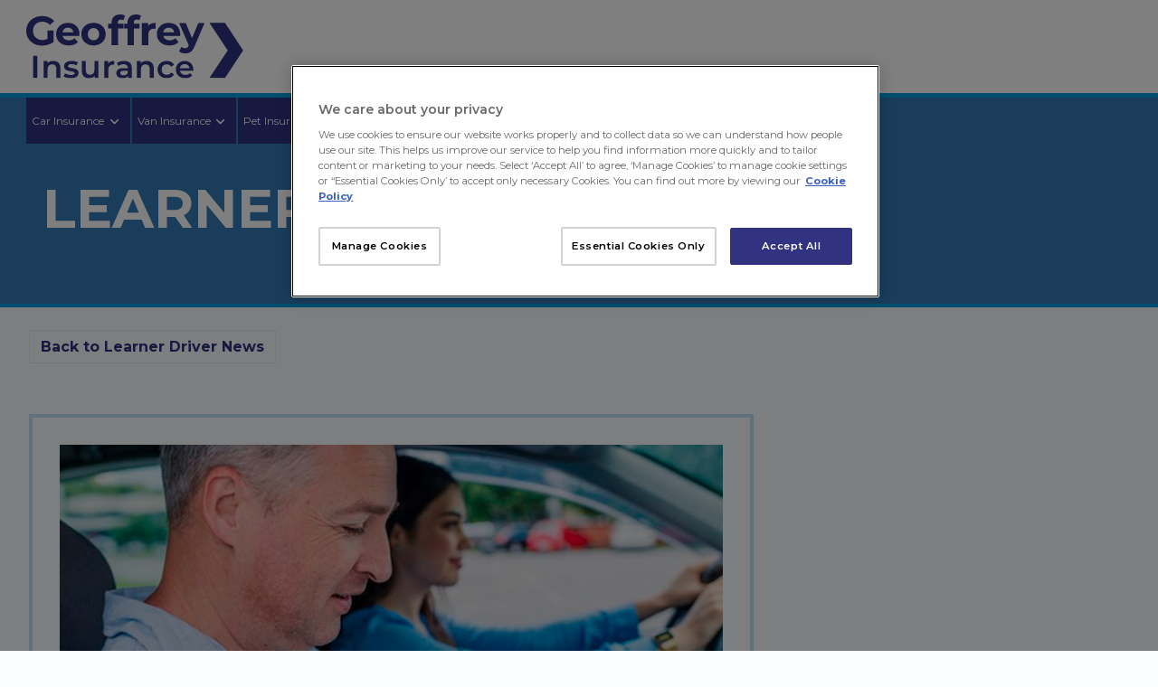

--- FILE ---
content_type: text/html; charset=utf-8
request_url: https://www.geoffreyinsurance.com/news/learner-driver-news/minors-and-majors-how-people-fail-their-driving-test/
body_size: 7365
content:
    <!--Cookie Properties-->


<!DOCTYPE html>
<html lang="en-GB">
<head>
    <title>
        Geoffrey Insurance | Minors and Majors: How people fail their driving test
    </title>
    <meta charset="utf-8">
    <meta http-equiv="x-ua-compatible" content="ie=edge">
    <meta name="viewport" content="width=device-width, initial-scale=1">
    <meta name="description" content="You have probably heard of the terms ‘minor’ and ‘major’ referred to when talking about the driving test, but it’s handy to know exactly what they mean. Here we are the most common examples.">

    <link href="/css/styles.css" type="text/css" rel="stylesheet" />
    <link rel="stylesheet" href="/Content/sass/layout/_CookieConsent.css">
    <link href="https://maxcdn.bootstrapcdn.com/font-awesome/4.7.0/css/font-awesome.min.css" rel="stylesheet">
    <!--Cookie Policy Pop-up code begins here-->
            <!-- OneTrust Cookies Consent Notice start-->
            <script src="https://cdn-ukwest.onetrust.com/scripttemplates/otSDKStub.js" type="text/javascript" charset="UTF-8"
                    data-domain-script="018e38a3-79fc-7c3f-b923-013183d255a4"></script>
            <script type="text/javascript">
                function OptanonWrapper() { }
            </script>
            <!-- OneTrust Cookies Consent Notice end-->
        <!-- Tag Managers (ATM and GTM) start for geoffrey insurance-->
            <!-- Start Adobe Tag Manager -->
                <script src="https://assets.adobedtm.com/062c7e403a83/cdfdec7648e1/launch-b794d6c90130.min.js" async></script>
            <!-- End Adobe Tag Manager -->
            <!-- Google Tag Manager -->
<script>
    (function (w, d, s, l, i) {
                    w[l] = w[l] || []; w[l].push({
                        'gtm.start':
                            new Date().getTime(), event: 'gtm.js'
                    }); var f = d.getElementsByTagName(s)[0],
                        j = d.createElement(s), dl = l != 'dataLayer' ? '&l=' + l : ''; j.async = true; j.src =
                            'https://www.googletagmanager.com/gtm.js?id=' + i + dl; f.parentNode.insertBefore(j, f);
                })(window, document, 'script', 'dataLayer', 'GTM-T5BRQC');</script>
            <!-- End Google Tag Manager -->
        <!-- Tag Managers (ATM and GTM) end for geoffrey insurance -->

    <!--Cookie Policy Pop-up code ends here-->
    <!-- TrustBox script -->
    <script type="text/javascript" src="//widget.trustpilot.com/bootstrap/v5/tp.widget.bootstrap.min.js" async></script>
    <!-- End Trustbox script -->

    <script async src="https://platform.twitter.com/widgets.js" charset="utf-8" type="text/javascript"></script>

    <link href="/images/geoff-favicon.ico" type="image/x-icon" rel="shortcut icon" />
    <link href="/images/geoff-favicon.ico" type="image/x-icon" rel="icon" />
    <script type="text/javascript" src="/scripts/libraries.min.js"></script>
    <script type="text/javascript" src="/scripts/app.min.js"></script>
    <script type="text/javascript" src="/scripts/learner-quick-quote.js"></script>
</head>

<body>
            <!-- Google Tag Manager (noscript) -->
            <noscript>
                <iframe src="https://www.googletagmanager.com/ns.html?id=GTM-T5BRQC"
                        height="0" width="0" style="display:none;visibility:hidden" title="Google tag manager"></iframe>
            </noscript>
            <!-- End Google Tag Manager (noscript) -->

    



<header class="header">
    <div class="header__main">
        <div class="container-fluid container-fluid--lg">

            <div class="header__logo">
                <a href="/">
                        <img title="Geoffrey Insurance" src="/media/1002/geoffrey-insurance-logo.svg" alt="Geoffrey Insurance Logo">


                </a>
            </div>
            
            <div class="header__search">
                <a href="/search-results" title="Search">
                    <i class="material-icons">search</i>
                </a>
            </div>
            <div class="header__burger">
                <span></span>
            </div>
        </div>
        

	<nav class="navigation">
		<div class="container-fluid container-fluid--lg">
			<ul>
                        <li class="navigation__menu__hasdropdown">

                            <a class="menu__item--show-lg-only" href="#" title="">
                                Car Insurance
                            </a>
                            <a href="#" title="" class="dropdown-toggle menu__item--show-md">
                                Car Insurance
                            </a>

                            <ul class="navigation__menu__item__child">

                                
                                <li class="menu__item--show-lg">
                                    <a href="/car-insurance/" title="">
                                        Car Insurance
                                    </a>
                                </li>                                   
                                
                                    <li class="menu__item--show-lg">
                                        <a href="/car-insurance/amend-or-cancel-policy/" title="">
                                            Amend or Cancel Policy
                                        </a>
                                    </li>
                                    <li class="menu__item--show-lg">
                                        <a href="/car-insurance/claims/" title="">
                                            Claims
                                        </a>
                                    </li>
                                    <li class="menu__item--show-lg">
                                        <a href="/car-insurance/fees-and-charges/" title="">
                                            Fees and Charges
                                        </a>
                                    </li>
                                    <li class="menu__item--show-lg">
                                        <a href="/car-insurance/cancellations/" title="">
                                            Cancellations
                                        </a>
                                    </li>
                                    <li class="menu__item--show-lg">
                                        <a href="/car-insurance/glossary-of-terms/" title="">
                                            Glossary of Terms
                                        </a>
                                    </li>
                                    <li class="menu__item--show-lg">
                                        <a href="/car-insurance/no-claims-discount/" title="">
                                            No Claims Discount
                                        </a>
                                    </li>
                                    <li class="menu__item--show-lg">
                                        <a href="/car-insurance/optional-extras/" title="">
                                            Optional Extras
                                        </a>
                                    </li>
                                    <li class="menu__item--show-lg">
                                        <a href="/car-insurance/policy-documents/" title="">
                                            Policy Documents
                                        </a>
                                    </li>
                                    <li class="menu__item--show-lg">
                                        <a href="/car-insurance/brexit-driving-in-the-eu/" title="">
                                            Brexit - Driving in the EU
                                        </a>
                                    </li>
                                    <li class="menu__item--show-lg">
                                        <a href="/car-insurance/volunteer-driving/" title="">
                                            Volunteer Driving
                                        </a>
                                    </li>
                            </ul>
                        </li>
                        <li class="navigation__menu__hasdropdown">

                            <a class="menu__item--show-lg-only" href="#" title="">
                                Van Insurance
                            </a>
                            <a href="#" title="" class="dropdown-toggle menu__item--show-md">
                                Van Insurance
                            </a>

                            <ul class="navigation__menu__item__child">

                                
                                <li class="menu__item--show-lg">
                                    <a href="/van-insurance/" title="">
                                        Van Insurance
                                    </a>
                                </li>                                   
                                
                                    <li class="menu__item--show-lg">
                                        <a href="/van-insurance/policy-documents/" title="">
                                            Policy Documents
                                        </a>
                                    </li>
                            </ul>
                        </li>
                        <li class="navigation__menu__hasdropdown">

                            <a class="menu__item--show-lg-only" href="#" title="">
                                Pet Insurance
                            </a>
                            <a href="#" title="" class="dropdown-toggle menu__item--show-md">
                                Pet Insurance
                            </a>

                            <ul class="navigation__menu__item__child">

                                
                                <li class="menu__item--show-lg">
                                    <a href="/pet-insurance/" title="">
                                        Pet Insurance
                                    </a>
                                </li>                                   
                                
                                    <li class="menu__item--show-lg">
                                        <a href="/pet-insurance/policy-documents/" title="">
                                            Policy Documents
                                        </a>
                                    </li>
                            </ul>
                        </li>
                        <li class="navigation__menu__hasdropdown">

                            <a class="menu__item--show-lg-only" href="#" title="">
                                News
                            </a>
                            <a href="#" title="" class="dropdown-toggle menu__item--show-md">
                                News
                            </a>

                            <ul class="navigation__menu__item__child">

                                
                                <li class="menu__item--show-lg">
                                    <a href="/news/" title="">
                                        News
                                    </a>
                                </li>                                   
                                
                                    <li class="menu__item--show-lg">
                                        <a href="/news/motor-news/" title="">
                                            Motor News
                                        </a>
                                    </li>
                                    <li class="menu__item--show-lg">
                                        <a href="/news/learner-driver-news/" title="">
                                            Learner Driver News
                                        </a>
                                    </li>
                            </ul>
                        </li>
                        <li class="navigation__menu__hasdropdown">

                            <a class="menu__item--show-lg-only" href="#" title="">
                                About Us
                            </a>
                            <a href="#" title="" class="dropdown-toggle menu__item--show-md">
                                About Us
                            </a>

                            <ul class="navigation__menu__item__child">

                                
                                <li class="menu__item--show-lg">
                                    <a href="/about-us/" title="">
                                        About Us
                                    </a>
                                </li>                                   
                                
                                    <li class="menu__item--show-lg">
                                        <a href="/about-us/offices/" title="">
                                            Offices
                                        </a>
                                    </li>
                                    <li class="menu__item--show-lg">
                                        <a href="/about-us/partner-companies/" title="">
                                            Partner Companies
                                        </a>
                                    </li>
                            </ul>
                        </li>
                        <li class="navigation__menu nodropdown">

                            <a class="menu__item--show-lg-only" href="/contact-us/" title="">
                                Contact Us
                            </a>
                            <a class="menu__item--show-md" href="/contact-us/" title="">
                                Contact Us
                            </a>
                        </li>
                        <li class="navigation__menu nodropdown">

                            <a class="menu__item--show-lg-only" href="/my-account/" title="">
                                My Account
                            </a>
                            <a class="menu__item--show-md" href="/my-account/" title="">
                                My Account
                            </a>
                        </li>
				
				
				<li class="searchLink">
					<a href="/search-results" title="Search"><i class="material-icons">search</i></a>
				</li>
			</ul>
		</div>
	</nav>

    </div>
</header>
    
    <div class="content">

        

	<div class="container-fluid-lg title__banner--blue">
     <div class="row">  
      <div class="col-lg-12">
       <div class="container-fluid">
          <h1 class="col-md-12 h1 h1--uppercase">Learner Driver News</h1>
       </div>
      </div>
     </div>
    </div>

<div class="container-fluid blog">
    
        <div class="row">
    		<div class="col-lg-12">
                <div class="pager">
    				 <a href="/news/learner-driver-news/">Back to Learner Driver News</a>
    		    </div>
    		</div>
    	</div>
    
	<div class="row">

		

		<div class="col-md-12 col-lg-8">
			<main class="content__container--bordered blogpost--bordered plogPostBorderMargin">

				<div class="blogpost--image">
					<div class="blogpost--image-fullwidth" style="background-image:url(/media/1113/gettyimages-985632860.jpg?anchor=center&amp;mode=crop&amp;width=925&amp;height=350&amp;rnd=132198431230000000&quality=70);"> </div>
				</div>
				
				<div class="row blogpost__info">
					<span class="col-lg-12 blogpost__date"><strong>15 October 2019</strong></span>
					<span class="col-lg-12 blogpost__username"><strong>by Geoffrey Insurance</strong></span>
				</div>

				<h2>
					Minors and Majors
				</h2>

				<div class="BlogPBody TextContent">
					<p> </p>
<h4>You have probably heard of the terms ‘minor’ and ‘major’ referred to when talking about the driving test, but it’s handy to know exactly what they mean. </h4>
<p>It is very common for people taking their test to wrongly assume a minor mistake as a major. The key here is to know what exactly makes an examiner view a mistake as a fail.  </p>
<p>You can receive a maximum of <strong>15 minors</strong> and still pass. However, if you make three minors that are the <em>same</em>, that will then be classed as a <strong>major. </strong>You only need to make one major and unfortunately, you fail the test.</p>
<h4>Still with me?</h4>
<p> </p>
<h4><strong><u>So let’s look at some examples</u></strong></h4>
<p>Ultimately, it is up to your examiner to decide what constitutes a minor or major fault but some examples of driving faults that can fall under either category are:</p>
<p> </p>
<ul>
<li>
<h4><strong>Not making necessary observations at junctions or before completing a manoeuvre. </strong></h4>
</li>
</ul>
<p>This is normally classed as a minor but if the right checks aren’t made and it results in a potentially dangerous situation this will be <strong>a major.</strong> Failing to make the necessary observations is the <strong>most common</strong> reason why people fail their driving test.</p>
<p> </p>
<ul>
<li>
<h4><strong>Hitting the kerb</strong></h4>
</li>
</ul>
<p>Many learners think that hitting the kerb whilst completing a manoeuvre will mean they have failed. Hitting the kerb <em>lightly</em> does not class as a fail, but will result in a minor. However if you were to drive up on to the kerb or hit the kerb very hard then yes, that <em>would</em> be classed a major.</p>
<p> </p>
<ul>
<li>
<h4><strong>Stalling the car</strong></h4>
</li>
</ul>
<p>When most people stall during their test, they instantly feel like they have failed, but this isn’t always the case. If stalling the car happens in a potentially dangerous situation then this can be classed as a <strong>major. </strong>Stalling from being parked on the side of the road is classed as a minor. But if you were to stall at a really busy junction or on a roundabout that is likely to be classed as a major.</p>
<p> </p>
<ul>
<li>
<h4><strong>Hesitating too much </strong></h4>
</li>
</ul>
<p>You will not fail the test for not pulling out at your first opportunity. Keep doing it though, and you will receive a major if you fail to confidently pull out after the third attempt. You will also - unsurprisingly - get a major if you pull out when it is not safe to and could potentially cause an accident.</p>
<p> </p>
<ul>
<li>
<h4><strong>Driving too slow / fast </strong></h4>
</li>
</ul>
<p>Of course, you need to abide by the speed limit but driving too slow can in-fact result in a major if it is causing a potentially dangerous situation or causing significant delays. It can also mean a fail as it makes the examiner believe you are not aware of the speed limit.</p>
<p> </p>
<ul>
<li><strong>Crossing your hands on the steering wheel</strong></li>
</ul>
<p>Because we’re taught not to cross our arms when turning the steering wheel, it is popular opinion for people to believe that if you cross your hands on the steering wheel that it will result in a fail. Contrary to this, it in-fact will not; the ‘shuffle steering’ technique is simply a recommended way of driving taught by driving instructors; it is not mandatory.</p>
<p> </p>
<ul>
<li>
<h4><strong> Not applying the handbrake </strong></h4>
</li>
</ul>
<p>Not applying the handbrake does not affect whether you will pass or not and you will not fail for this – providing it did not cause the car to roll back or forwards.</p>
<p> </p>
<ul>
<li><strong>Not indicating </strong></li>
</ul>
<p>Not indicating at all before making a turn at a junction would definitely be a major. You can also receive minors if you indicate too late or early before reaching a junction. Make sure you give other drivers around you enough time and awareness before you reach the junction and make the turning. It is also just as important to not indicate too early as it may look like you want to turn into a different road.</p>
<p> </p>
<ul>
<li>
<h4><strong>Failing to complete the manoeuvres required </strong></h4>
</li>
</ul>
<p>Unfortunately, a bad manoeuvre can fail you even if the rest of the drive was faultless. Many people fail from lack of observation when completing the manoeuvres. Other reasons might be hitting the kerb hard or going too wide when reversing round a corner. It all depends if the manoeuvre has positioned you or others in a dangerous situation.</p>
<p> </p>
<ul>
<li><strong>I failed the sight test at the beginning</strong></li>
</ul>
<p>You will only fail your test if you fail to read number plates after three attempts. If you do get the first one wrong, the examiner will ask you to read another.</p>
<p> </p>
<p>Overall, the examiner is looking for you to be able to have full control of the car and is expecting to see evidence that you are aware of what is happening around you at all times. You need to have full awareness of the other motorists on the road, as well as pedestrians and cyclists.  And remember<strong>, if you receive the same minor three times, you will get a major</strong>, so try to be aware of the mistakes!</p>
<p>Good luck!</p>
				</div>
			</main>
		</div>
		<aside class="col-md-12 col-lg-4">
			
<div class="aside_container">
	
	


	

</div>
		</aside>

	</div>
</div>



        


    </div>

    

<footer class="footer">
	<div class="footer__container--full-width">
		<div class="container-fluid footer__container-inner">
			<div class="footer__links">

						<div class="row footer-links">
								<div class="col-md-2 footer__links__child"><a href="/accessibility/">Accessibility</a></div>
								<div class="col-md-2 footer__links__child"><a href="/anti-fraud-policy/">Anti-Fraud Policy</a></div>
								<div class="col-md-2 footer__links__child"><a href="https://resources.markerstudy.com/geoffrey/geoffrey-insurance-privacy-notice/" target="_blank">Privacy Policy</a></div>
								<div class="col-md-2 footer__links__child"><a href="/terms-of-use/">Terms Of Use</a></div>
								<div class="col-md-2 footer__links__child"><a href="http://geoffreyinsurance.com/legal/cookie-policy" target="_blank">Cookie Policy</a></div>
								<div class="col-md-2 footer__links__child"><a href="/site-map/">Site Map</a></div>
								<div class="col-md-2 footer__links__child"><a href="https://www.geoffreyinsurance.com/give-us-your-feedback/" target="_blank">Complaints</a></div>
								<div class="col-md-2 footer__links__child"><a href="https://resources.markerstudy.com/group/markerstudy/modern-slavery-statement/" target="_blank">Modern Slavery Statement</a></div>
						</div>


			</div>
			<div class="footer__social">
				<a href="https://www.facebook.com/GeoffreyInsurance" target="_blank">
					<img src="/images/Icons/Content-Icons/facebook-square.svg?ext=.svg" />
					<span></span>
				</a>
				<a href="https://twitter.com/GeoffreyHelp" target="_blank">
					<img src="/images/Icons/Content-Icons/twitter-square.svg?ext=.svg" />
					<span></span>
				</a>
			</div>
		</div>
	</div>
	<div class="container-fluid">
		<div class="footer_content">
			&copy; 2026 BISL Limited<br />
			<p>Geoffrey Car is a trading name of BISL Limited who arrange and administer Geoffrey Car insurance. BISL Limited are authorised and regulated by the Financial Conduct Authority (No.308896). Registered in England No. 3231094. Registered Office: Fusion House, Katharine Way, Bretton, Peterborough, PE3 8BG. You can check these details on the FCA's Register by visiting the FCA's website <a style="color: white;" rel="noopener" href="https://www.fca.org.uk/register" target="_blank" title="https://www.fca.org.uk/register">https://www.fca.org.uk/register</a>. BISL Limited is part of the Markerstudy Group of Companies.</p><br/>
		</div>
	</div>
</footer>

    

    <!-- Embedded WhosOn -->
    
    
    <script type='text/javascript'>if (typeof sWOTrackPage == 'function') sWOTrackPage();</script>
    <!-- End of embedded WhosOn -->

    <script>
        $('.carousel').carousel();

        $('.dropdown-toggle').click(function (e) {
            e.stopPropagation();

            var $el = $(this).parent().children('.navigation__menu__item__child');
            var $parentEl = $(this).parent();
            var $elOpen = $(".navigation__menu__item__child--show");

            // Toggle dropdown if not already visible:
            console.log($($el).is(":hidden"));
            console.log($($elOpen));
            if ($($el).is(":hidden")) {
                $('ul').removeClass('navigation__menu__item__child--show');
                $($parentEl).addClass('navigation__menu__hasdropdown--open');
                $($el).addClass('navigation__menu__item__child--show');
                $($parentEl).siblings().addClass('navigation__menu__hasdropdown--hide');
            } else {
                $($el).removeClass('navigation__menu__item__child--show');
                $($parentEl).removeClass('navigation__menu__hasdropdown--open');
                $($parentEl).siblings().removeClass('navigation__menu__hasdropdown--hide');
            }
            return false;
        });

    </script>


</body>

</html>

--- FILE ---
content_type: text/html; charset=utf-8
request_url: https://www.geoffreyinsurance.com/Content/sass/layout/_CookieConsent.css
body_size: 4674
content:
    <!--Cookie Properties-->


<!DOCTYPE html>
<html lang="en-GB">
<head>
    <title>
        Geoffrey Insurance | Page not found
    </title>
    <meta charset="utf-8">
    <meta http-equiv="x-ua-compatible" content="ie=edge">
    <meta name="viewport" content="width=device-width, initial-scale=1">
    <meta name="description" content="Page not found">

    <link href="/css/styles.css" type="text/css" rel="stylesheet" />
    <link rel="stylesheet" href="/Content/sass/layout/_CookieConsent.css">
    <link href="https://maxcdn.bootstrapcdn.com/font-awesome/4.7.0/css/font-awesome.min.css" rel="stylesheet">
    <!--Cookie Policy Pop-up code begins here-->
            <!-- OneTrust Cookies Consent Notice start-->
            <script src="https://cdn-ukwest.onetrust.com/scripttemplates/otSDKStub.js" type="text/javascript" charset="UTF-8"
                    data-domain-script="018e38a3-79fc-7c3f-b923-013183d255a4"></script>
            <script type="text/javascript">
                function OptanonWrapper() { }
            </script>
            <!-- OneTrust Cookies Consent Notice end-->
        <!-- Tag Managers (ATM and GTM) start for geoffrey insurance-->
            <!-- Start Adobe Tag Manager -->
                <script src="https://assets.adobedtm.com/062c7e403a83/cdfdec7648e1/launch-b794d6c90130.min.js" async></script>
            <!-- End Adobe Tag Manager -->
            <!-- Google Tag Manager -->
<script>
    (function (w, d, s, l, i) {
                    w[l] = w[l] || []; w[l].push({
                        'gtm.start':
                            new Date().getTime(), event: 'gtm.js'
                    }); var f = d.getElementsByTagName(s)[0],
                        j = d.createElement(s), dl = l != 'dataLayer' ? '&l=' + l : ''; j.async = true; j.src =
                            'https://www.googletagmanager.com/gtm.js?id=' + i + dl; f.parentNode.insertBefore(j, f);
                })(window, document, 'script', 'dataLayer', 'GTM-T5BRQC');</script>
            <!-- End Google Tag Manager -->
        <!-- Tag Managers (ATM and GTM) end for geoffrey insurance -->

    <!--Cookie Policy Pop-up code ends here-->
    <!-- TrustBox script -->
    <script type="text/javascript" src="//widget.trustpilot.com/bootstrap/v5/tp.widget.bootstrap.min.js" async></script>
    <!-- End Trustbox script -->

    <script async src="https://platform.twitter.com/widgets.js" charset="utf-8" type="text/javascript"></script>

    <link href="/images/geoff-favicon.ico" type="image/x-icon" rel="shortcut icon" />
    <link href="/images/geoff-favicon.ico" type="image/x-icon" rel="icon" />
    <script type="text/javascript" src="/scripts/libraries.min.js"></script>
    <script type="text/javascript" src="/scripts/app.min.js"></script>
    <script type="text/javascript" src="/scripts/learner-quick-quote.js"></script>
</head>

<body>
            <!-- Google Tag Manager (noscript) -->
            <noscript>
                <iframe src="https://www.googletagmanager.com/ns.html?id=GTM-T5BRQC"
                        height="0" width="0" style="display:none;visibility:hidden" title="Google tag manager"></iframe>
            </noscript>
            <!-- End Google Tag Manager (noscript) -->

    



<header class="header">
    <div class="header__main">
        <div class="container-fluid container-fluid--lg">

            <div class="header__logo">
                <a href="/">
                        <img title="Geoffrey Insurance" src="/media/1002/geoffrey-insurance-logo.svg" alt="Geoffrey Insurance Logo">


                </a>
            </div>
            
            <div class="header__search">
                <a href="/search-results" title="Search">
                    <i class="material-icons">search</i>
                </a>
            </div>
            <div class="header__burger">
                <span></span>
            </div>
        </div>
        

	<nav class="navigation">
		<div class="container-fluid container-fluid--lg">
			<ul>
                        <li class="navigation__menu__hasdropdown">

                            <a class="menu__item--show-lg-only" href="#" title="">
                                Car Insurance
                            </a>
                            <a href="#" title="" class="dropdown-toggle menu__item--show-md">
                                Car Insurance
                            </a>

                            <ul class="navigation__menu__item__child">

                                
                                <li class="menu__item--show-lg">
                                    <a href="/car-insurance/" title="">
                                        Car Insurance
                                    </a>
                                </li>                                   
                                
                                    <li class="menu__item--show-lg">
                                        <a href="/car-insurance/amend-or-cancel-policy/" title="">
                                            Amend or Cancel Policy
                                        </a>
                                    </li>
                                    <li class="menu__item--show-lg">
                                        <a href="/car-insurance/claims/" title="">
                                            Claims
                                        </a>
                                    </li>
                                    <li class="menu__item--show-lg">
                                        <a href="/car-insurance/fees-and-charges/" title="">
                                            Fees and Charges
                                        </a>
                                    </li>
                                    <li class="menu__item--show-lg">
                                        <a href="/car-insurance/cancellations/" title="">
                                            Cancellations
                                        </a>
                                    </li>
                                    <li class="menu__item--show-lg">
                                        <a href="/car-insurance/glossary-of-terms/" title="">
                                            Glossary of Terms
                                        </a>
                                    </li>
                                    <li class="menu__item--show-lg">
                                        <a href="/car-insurance/no-claims-discount/" title="">
                                            No Claims Discount
                                        </a>
                                    </li>
                                    <li class="menu__item--show-lg">
                                        <a href="/car-insurance/optional-extras/" title="">
                                            Optional Extras
                                        </a>
                                    </li>
                                    <li class="menu__item--show-lg">
                                        <a href="/car-insurance/policy-documents/" title="">
                                            Policy Documents
                                        </a>
                                    </li>
                                    <li class="menu__item--show-lg">
                                        <a href="/car-insurance/brexit-driving-in-the-eu/" title="">
                                            Brexit - Driving in the EU
                                        </a>
                                    </li>
                                    <li class="menu__item--show-lg">
                                        <a href="/car-insurance/volunteer-driving/" title="">
                                            Volunteer Driving
                                        </a>
                                    </li>
                            </ul>
                        </li>
                        <li class="navigation__menu__hasdropdown">

                            <a class="menu__item--show-lg-only" href="#" title="">
                                Van Insurance
                            </a>
                            <a href="#" title="" class="dropdown-toggle menu__item--show-md">
                                Van Insurance
                            </a>

                            <ul class="navigation__menu__item__child">

                                
                                <li class="menu__item--show-lg">
                                    <a href="/van-insurance/" title="">
                                        Van Insurance
                                    </a>
                                </li>                                   
                                
                                    <li class="menu__item--show-lg">
                                        <a href="/van-insurance/policy-documents/" title="">
                                            Policy Documents
                                        </a>
                                    </li>
                            </ul>
                        </li>
                        <li class="navigation__menu__hasdropdown">

                            <a class="menu__item--show-lg-only" href="#" title="">
                                Pet Insurance
                            </a>
                            <a href="#" title="" class="dropdown-toggle menu__item--show-md">
                                Pet Insurance
                            </a>

                            <ul class="navigation__menu__item__child">

                                
                                <li class="menu__item--show-lg">
                                    <a href="/pet-insurance/" title="">
                                        Pet Insurance
                                    </a>
                                </li>                                   
                                
                                    <li class="menu__item--show-lg">
                                        <a href="/pet-insurance/policy-documents/" title="">
                                            Policy Documents
                                        </a>
                                    </li>
                            </ul>
                        </li>
                        <li class="navigation__menu__hasdropdown">

                            <a class="menu__item--show-lg-only" href="#" title="">
                                News
                            </a>
                            <a href="#" title="" class="dropdown-toggle menu__item--show-md">
                                News
                            </a>

                            <ul class="navigation__menu__item__child">

                                
                                <li class="menu__item--show-lg">
                                    <a href="/news/" title="">
                                        News
                                    </a>
                                </li>                                   
                                
                                    <li class="menu__item--show-lg">
                                        <a href="/news/motor-news/" title="">
                                            Motor News
                                        </a>
                                    </li>
                                    <li class="menu__item--show-lg">
                                        <a href="/news/learner-driver-news/" title="">
                                            Learner Driver News
                                        </a>
                                    </li>
                            </ul>
                        </li>
                        <li class="navigation__menu__hasdropdown">

                            <a class="menu__item--show-lg-only" href="#" title="">
                                About Us
                            </a>
                            <a href="#" title="" class="dropdown-toggle menu__item--show-md">
                                About Us
                            </a>

                            <ul class="navigation__menu__item__child">

                                
                                <li class="menu__item--show-lg">
                                    <a href="/about-us/" title="">
                                        About Us
                                    </a>
                                </li>                                   
                                
                                    <li class="menu__item--show-lg">
                                        <a href="/about-us/offices/" title="">
                                            Offices
                                        </a>
                                    </li>
                                    <li class="menu__item--show-lg">
                                        <a href="/about-us/partner-companies/" title="">
                                            Partner Companies
                                        </a>
                                    </li>
                            </ul>
                        </li>
                        <li class="navigation__menu nodropdown">

                            <a class="menu__item--show-lg-only" href="/contact-us/" title="">
                                Contact Us
                            </a>
                            <a class="menu__item--show-md" href="/contact-us/" title="">
                                Contact Us
                            </a>
                        </li>
                        <li class="navigation__menu nodropdown">

                            <a class="menu__item--show-lg-only" href="/my-account/" title="">
                                My Account
                            </a>
                            <a class="menu__item--show-md" href="/my-account/" title="">
                                My Account
                            </a>
                        </li>
				
				
				<li class="searchLink">
					<a href="/search-results" title="Search"><i class="material-icons">search</i></a>
				</li>
			</ul>
		</div>
	</nav>

    </div>
</header>
    
    <div class="content">

        





    <section class="carousel carousel__container" id="carouselControl">
                <div class="carousel-item active" style="background-image: url('/media/1006/slide-1.jpg');">
                    <div class="container-fluid carousel-content">
                        <div>
                            <h1>Page not found</h1>
                            <p></p>


                        </div>
                    </div>
                </div>

    </section>

<div class="container-fluid">
	<div class="row">
		<div class="col-md-12 col-lg-8">
			<main>
				<div class="">
					
    <div class="umb-grid">
                <div class="grid-section">
    <div >
        <div class='container'>
        <div class="row clearfix">
            <div class="col-md-12 column">
                <div >
                            
    
<p>This page can't be found.</p>


                </div>
            </div>        </div>
        </div>
    </div>
                </div>
    </div>



				</div>
			</main>
		</div>
		<aside class="col-md-12 col-lg-4">
			
<div class="aside_container">
	
	


	

</div>
		</aside>
	</div>
</div>


        


    </div>

    

<footer class="footer">
	<div class="footer__container--full-width">
		<div class="container-fluid footer__container-inner">
			<div class="footer__links">

						<div class="row footer-links">
								<div class="col-md-2 footer__links__child"><a href="/accessibility/">Accessibility</a></div>
								<div class="col-md-2 footer__links__child"><a href="/anti-fraud-policy/">Anti-Fraud Policy</a></div>
								<div class="col-md-2 footer__links__child"><a href="https://resources.markerstudy.com/geoffrey/geoffrey-insurance-privacy-notice/" target="_blank">Privacy Policy</a></div>
								<div class="col-md-2 footer__links__child"><a href="/terms-of-use/">Terms Of Use</a></div>
								<div class="col-md-2 footer__links__child"><a href="http://geoffreyinsurance.com/legal/cookie-policy" target="_blank">Cookie Policy</a></div>
								<div class="col-md-2 footer__links__child"><a href="/site-map/">Site Map</a></div>
								<div class="col-md-2 footer__links__child"><a href="https://www.geoffreyinsurance.com/give-us-your-feedback/" target="_blank">Complaints</a></div>
								<div class="col-md-2 footer__links__child"><a href="https://resources.markerstudy.com/group/markerstudy/modern-slavery-statement/" target="_blank">Modern Slavery Statement</a></div>
						</div>


			</div>
			<div class="footer__social">
				<a href="https://www.facebook.com/GeoffreyInsurance" target="_blank">
					<img src="/images/Icons/Content-Icons/facebook-square.svg?ext=.svg" />
					<span></span>
				</a>
				<a href="https://twitter.com/GeoffreyHelp" target="_blank">
					<img src="/images/Icons/Content-Icons/twitter-square.svg?ext=.svg" />
					<span></span>
				</a>
			</div>
		</div>
	</div>
	<div class="container-fluid">
		<div class="footer_content">
			&copy; 2026 BISL Limited<br />
			<p>Geoffrey Car is a trading name of BISL Limited who arrange and administer Geoffrey Car insurance. BISL Limited are authorised and regulated by the Financial Conduct Authority (No.308896). Registered in England No. 3231094. Registered Office: Fusion House, Katharine Way, Bretton, Peterborough, PE3 8BG. You can check these details on the FCA's Register by visiting the FCA's website <a style="color: white;" rel="noopener" href="https://www.fca.org.uk/register" target="_blank" title="https://www.fca.org.uk/register">https://www.fca.org.uk/register</a>. BISL Limited is part of the Markerstudy Group of Companies.</p><br/>
		</div>
	</div>
</footer>

    

    <!-- Embedded WhosOn -->
    
    
    <script type='text/javascript'>if (typeof sWOTrackPage == 'function') sWOTrackPage();</script>
    <!-- End of embedded WhosOn -->

    <script>
        $('.carousel').carousel();

        $('.dropdown-toggle').click(function (e) {
            e.stopPropagation();

            var $el = $(this).parent().children('.navigation__menu__item__child');
            var $parentEl = $(this).parent();
            var $elOpen = $(".navigation__menu__item__child--show");

            // Toggle dropdown if not already visible:
            console.log($($el).is(":hidden"));
            console.log($($elOpen));
            if ($($el).is(":hidden")) {
                $('ul').removeClass('navigation__menu__item__child--show');
                $($parentEl).addClass('navigation__menu__hasdropdown--open');
                $($el).addClass('navigation__menu__item__child--show');
                $($parentEl).siblings().addClass('navigation__menu__hasdropdown--hide');
            } else {
                $($el).removeClass('navigation__menu__item__child--show');
                $($parentEl).removeClass('navigation__menu__hasdropdown--open');
                $($parentEl).siblings().removeClass('navigation__menu__hasdropdown--hide');
            }
            return false;
        });

    </script>


</body>

</html>

--- FILE ---
content_type: text/css
request_url: https://www.geoffreyinsurance.com/css/styles.css
body_size: 26825
content:
/*!
 * Bootstrap Grid v4.0.0 (https://getbootstrap.com)
 * Copyright 2011-2018 The Bootstrap Authors
 * Copyright 2011-2018 Twitter, Inc.
 * Licensed under MIT (https://github.com/twbs/bootstrap/blob/master/LICENSE)
 */
 @import url("https://fonts.googleapis.com/css?family=Montserrat:400,600,700");
 @import url("https://fonts.googleapis.com/icon?family=Material+Icons");
 @import url("https://use.typekit.net/clc6hgp.css");
 
 @-ms-viewport {
     width: device-width
 }
 
 html {
     box-sizing: border-box;
     -ms-overflow-style: scrollbar
 }
 
 *,
 *::before,
 *::after {
     box-sizing: inherit
 }
 
 *,
 *::before,
 *::after {
     box-sizing: border-box
 }
 
 html {
     font-family: sans-serif;
     line-height: 1.15;
     -webkit-text-size-adjust: 100%;
     -ms-text-size-adjust: 100%;
     -ms-overflow-style: scrollbar;
     -webkit-tap-highlight-color: rgba(0, 0, 0, 0)
 }
 
 @-ms-viewport {
     width: device-width
 }
 
 article,
 aside,
 dialog,
 figcaption,
 figure,
 footer,
 header,
 hgroup,
 main,
 nav,
 section {
     display: block
 }
 
 body {
     margin: 0;
     font-family: -apple-system, BlinkMacSystemFont, "Segoe UI", Roboto, "Helvetica Neue", Arial, sans-serif, "Apple Color Emoji", "Segoe UI Emoji", "Segoe UI Symbol";
     font-size: 1rem;
     font-weight: 400;
     line-height: 1.5;
     color: #212529;
     text-align: left;
     background-color: #fff
 }
 
 [tabindex="-1"]:focus {
     outline: 0 !important
 }
 
 hr {
     box-sizing: content-box;
     height: 0;
     overflow: visible
 }
 
 h1,
 h2,
 h3,
 h4,
 h5,
 h6 {
     margin-top: 0;
     margin-bottom: .5rem
 }
 
 p {
     margin-top: 0;
     margin-bottom: 1rem
 }
 
 abbr[title],
 abbr[data-original-title] {
     text-decoration: underline;
     text-decoration: underline dotted;
     cursor: help;
     border-bottom: 0
 }
 
 address {
     margin-bottom: 1rem;
     font-style: normal;
     line-height: inherit
 }
 
 ol,
 ul,
 dl {
     margin-top: 0;
     margin-bottom: 1rem
 }
 
 ol ol,
 ul ul,
 ol ul,
 ul ol {
     margin-bottom: 0
 }
 
 dt {
     font-weight: 700
 }
 
 dd {
     margin-bottom: .5rem;
     margin-left: 0
 }
 
 blockquote {
     margin: 0 0 1rem
 }
 
 dfn {
     font-style: italic
 }
 
 b,
 strong {
     font-weight: bolder
 }
 
 small {
     font-size: 80%
 }
 
 sub,
 sup {
     position: relative;
     font-size: 75%;
     line-height: 0;
     vertical-align: baseline
 }
 
 sub {
     bottom: -.25em
 }
 
 sup {
     top: -.5em
 }
 
 a {
     color: #000;
     text-decoration: none;
     background-color: transparent;
     -webkit-text-decoration-skip: objects
 }
 
 a:hover {
     color: #0056b3;
     text-decoration: underline
 }
 
 a:not([href]):not([tabindex]) {
     color: inherit;
     text-decoration: none
 }
 
 a:not([href]):not([tabindex]):hover,
 a:not([href]):not([tabindex]):focus {
     color: inherit;
     text-decoration: none
 }
 
 a:not([href]):not([tabindex]):focus {
     outline: 0
 }
 
 pre,
 code,
 kbd,
 samp {
     font-family: monospace, monospace;
     font-size: 1em
 }
 
 pre {
     margin-top: 0;
     margin-bottom: 1rem;
     overflow: auto;
     -ms-overflow-style: scrollbar
 }
 
 figure {
     margin: 0 0 1rem
 }
 
 img {
     vertical-align: middle;
     border-style: none
 }
 
 svg:not(:root) {
     overflow: hidden
 }
 
 table {
     border-collapse: collapse
 }
 
 caption {
     padding-top: .75rem;
     padding-bottom: .75rem;
     color: #6c757d;
     text-align: left;
     caption-side: bottom
 }
 
 th {
     text-align: inherit
 }
 
 label {
     display: inline-block;
     margin-bottom: .5rem
 }
 
 button {
     border-radius: 0
 }
 
 button:focus {
     outline: 1px dotted;
     outline: 5px auto -webkit-focus-ring-color
 }
 
 input,
 button,
 select,
 optgroup,
 textarea {
     margin: 0;
     font-family: inherit;
     font-size: inherit;
     line-height: inherit
 }
 
 button,
 input {
     overflow: visible
 }
 
 button,
 select {
     text-transform: none
 }
 
 button,
 html [type="button"],
 [type="reset"],
 [type="submit"] {
     -webkit-appearance: button
 }
 
 button::-moz-focus-inner,
 [type="button"]::-moz-focus-inner,
 [type="reset"]::-moz-focus-inner,
 [type="submit"]::-moz-focus-inner {
     padding: 0;
     border-style: none
 }
 
 input[type="radio"],
 input[type="checkbox"] {
     box-sizing: border-box;
     padding: 0
 }
 
 input[type="date"],
 input[type="time"],
 input[type="datetime-local"],
 input[type="month"] {
     -webkit-appearance: listbox
 }
 
 textarea {
     overflow: auto;
     resize: vertical
 }
 
 fieldset {
     min-width: 0;
     padding: 0;
     margin: 0;
     border: 0
 }
 
 legend {
     display: block;
     width: 100%;
     max-width: 100%;
     padding: 0;
     margin-bottom: .5rem;
     font-size: 1.5rem;
     line-height: inherit;
     color: inherit;
     white-space: normal
 }
 
 progress {
     vertical-align: baseline
 }
 
 [type="number"]::-webkit-inner-spin-button,
 [type="number"]::-webkit-outer-spin-button {
     height: auto
 }
 
 [type="search"] {
     outline-offset: -2px;
     -webkit-appearance: none
 }
 
 [type="search"]::-webkit-search-cancel-button,
 [type="search"]::-webkit-search-decoration {
     -webkit-appearance: none
 }
 
 ::-webkit-file-upload-button {
     font: inherit;
     -webkit-appearance: button
 }
 
 output {
     display: inline-block
 }
 
 summary {
     display: list-item;
     cursor: pointer
 }
 
 template {
     display: none
 }
 
 [hidden] {
     display: none !important
 }
 
 .container {
     width: 100%;
     padding-right: 15px;
     padding-left: 15px;
     margin-right: auto;
     margin-left: auto
 }
 
 @media (min-width: 576px) {
     .container {
         max-width: 540px
     }
 }
 
 @media (min-width: 768px) {
     .container {
         max-width: 720px
     }
 }
 
 @media (min-width: 992px) {
     .container {
         max-width: 960px
     }
 }
 
 @media (min-width: 1075px) {
     .container {
         max-width: 1140px
     }
 }
 
 .container-fluid {
     width: 100%;
     padding-right: 15px;
     padding-left: 15px;
     margin-right: auto;
     margin-left: auto
 }
 
 .row {
     display: flex;
     flex-wrap: wrap;
     margin-right: -15px;
     margin-left: -15px
 }
 
 .no-gutters {
     margin-right: 0;
     margin-left: 0
 }
 
 .no-gutters>.col,
 .no-gutters>[class*="col-"] {
     padding-right: 0;
     padding-left: 0
 }
 
 .col-1,
 .col-2,
 .col-3,
 .col-4,
 .col-5,
 .col-6,
 .col-7,
 .col-8,
 .col-9,
 .col-10,
 .col-11,
 .col-12,
 .col,
 .col-auto,
 .col-sm-1,
 .col-sm-2,
 .col-sm-3,
 .col-sm-4,
 .col-sm-5,
 .col-sm-6,
 .col-sm-7,
 .col-sm-8,
 .col-sm-9,
 .col-sm-10,
 .col-sm-11,
 .col-sm-12,
 .col-sm,
 .col-sm-auto,
 .col-md-1,
 .col-md-2,
 .col-md-3,
 .col-md-4,
 .col-md-5,
 .col-md-6,
 .col-md-7,
 .col-md-8,
 .col-md-9,
 .col-md-10,
 .col-md-11,
 .col-md-12,
 .col-md,
 .col-md-auto,
 .col-lg-1,
 .col-lg-2,
 .col-lg-3,
 .col-lg-4,
 .col-lg-5,
 .col-lg-6,
 .col-lg-7,
 .col-lg-8,
 .col-lg-9,
 .col-lg-10,
 .col-lg-11,
 .col-lg-12,
 .col-lg,
 .col-lg-auto,
 .col-xl-1,
 .col-xl-2,
 .col-xl-3,
 .col-xl-4,
 .col-xl-5,
 .col-xl-6,
 .col-xl-7,
 .col-xl-8,
 .col-xl-9,
 .col-xl-10,
 .col-xl-11,
 .col-xl-12,
 .col-xl,
 .col-xl-auto,
 .col-xxl-1,
 .col-xxl-2,
 .col-xxl-3,
 .col-xxl-4,
 .col-xxl-5,
 .col-xxl-6,
 .col-xxl-7,
 .col-xxl-8,
 .col-xxl-9,
 .col-xxl-10,
 .col-xxl-11,
 .col-xxl-12,
 .col-xxl,
 .col-xxl-auto {
     position: relative;
     width: 100%;
     min-height: 1px;
     padding-right: 15px;
     padding-left: 15px
 }
 
 .col {
     flex-basis: 0;
     flex-grow: 1;
     max-width: 100%
 }
 
 .col-auto {
     flex: 0 0 auto;
     width: auto;
     max-width: none
 }
 
 .col-1 {
     flex: 0 0 8.33333%;
     max-width: 8.33333%
 }
 
 .col-2 {
     flex: 0 0 16.66667%;
     max-width: 16.66667%
 }
 
 .col-3 {
     flex: 0 0 25%;
     max-width: 25%
 }
 
 .col-4 {
     flex: 0 0 33.33333%;
     max-width: 33.33333%
 }
 
 .col-5 {
     flex: 0 0 41.66667%;
     max-width: 41.66667%
 }
 
 .col-6 {
     flex: 0 0 50%;
     max-width: 50%
 }
 
 .col-7 {
     flex: 0 0 58.33333%;
     max-width: 58.33333%
 }
 
 .col-8 {
     flex: 0 0 66.66667%;
     max-width: 66.66667%
 }
 
 .col-9 {
     flex: 0 0 75%;
     max-width: 75%
 }
 
 .col-10 {
     flex: 0 0 83.33333%;
     max-width: 83.33333%
 }
 
 .col-11 {
     flex: 0 0 91.66667%;
     max-width: 91.66667%
 }
 
 .col-12 {
     flex: 0 0 100%;
     max-width: 100%
 }
 
 .order-first {
     order: -1
 }
 
 .order-last {
     order: 13
 }
 
 .order-0 {
     order: 0
 }
 
 .order-1 {
     order: 1
 }
 
 .order-2 {
     order: 2
 }
 
 .order-3 {
     order: 3
 }
 
 .order-4 {
     order: 4
 }
 
 .order-5 {
     order: 5
 }
 
 .order-6 {
     order: 6
 }
 
 .order-7 {
     order: 7
 }
 
 .order-8 {
     order: 8
 }
 
 .order-9 {
     order: 9
 }
 
 .order-10 {
     order: 10
 }
 
 .order-11 {
     order: 11
 }
 
 .order-12 {
     order: 12
 }
 
 .offset-1 {
     margin-left: 8.33333%
 }
 
 .offset-2 {
     margin-left: 16.66667%
 }
 
 .offset-3 {
     margin-left: 25%
 }
 
 .offset-4 {
     margin-left: 33.33333%
 }
 
 .offset-5 {
     margin-left: 41.66667%
 }
 
 .offset-6 {
     margin-left: 50%
 }
 
 .offset-7 {
     margin-left: 58.33333%
 }
 
 .offset-8 {
     margin-left: 66.66667%
 }
 
 .offset-9 {
     margin-left: 75%
 }
 
 .offset-10 {
     margin-left: 83.33333%
 }
 
 .offset-11 {
     margin-left: 91.66667%
 }
 
 @media (min-width: 576px) {
     .col-sm {
         flex-basis: 0;
         flex-grow: 1;
         max-width: 100%
     }
 
     .col-sm-auto {
         flex: 0 0 auto;
         width: auto;
         max-width: none
     }
 
     .col-sm-1 {
         flex: 0 0 8.33333%;
         max-width: 8.33333%
     }
 
     .col-sm-2 {
         flex: 0 0 16.66667%;
         max-width: 16.66667%
     }
 
     .col-sm-3 {
         flex: 0 0 25%;
         max-width: 25%
     }
 
     .col-sm-4 {
         flex: 0 0 33.33333%;
         max-width: 33.33333%
     }
 
     .col-sm-5 {
         flex: 0 0 41.66667%;
         max-width: 41.66667%
     }
 
     .col-sm-6 {
         flex: 0 0 50%;
         max-width: 50%
     }
 
     .col-sm-7 {
         flex: 0 0 58.33333%;
         max-width: 58.33333%
     }
 
     .col-sm-8 {
         flex: 0 0 66.66667%;
         max-width: 66.66667%
     }
 
     .col-sm-9 {
         flex: 0 0 75%;
         max-width: 75%
     }
 
     .col-sm-10 {
         flex: 0 0 83.33333%;
         max-width: 83.33333%
     }
 
     .col-sm-11 {
         flex: 0 0 91.66667%;
         max-width: 91.66667%
     }
 
     .col-sm-12 {
         flex: 0 0 100%;
         max-width: 100%
     }
 
     .order-sm-first {
         order: -1
     }
 
     .order-sm-last {
         order: 13
     }
 
     .order-sm-0 {
         order: 0
     }
 
     .order-sm-1 {
         order: 1
     }
 
     .order-sm-2 {
         order: 2
     }
 
     .order-sm-3 {
         order: 3
     }
 
     .order-sm-4 {
         order: 4
     }
 
     .order-sm-5 {
         order: 5
     }
 
     .order-sm-6 {
         order: 6
     }
 
     .order-sm-7 {
         order: 7
     }
 
     .order-sm-8 {
         order: 8
     }
 
     .order-sm-9 {
         order: 9
     }
 
     .order-sm-10 {
         order: 10
     }
 
     .order-sm-11 {
         order: 11
     }
 
     .order-sm-12 {
         order: 12
     }
 
     .offset-sm-0 {
         margin-left: 0
     }
 
     .offset-sm-1 {
         margin-left: 8.33333%
     }
 
     .offset-sm-2 {
         margin-left: 16.66667%
     }
 
     .offset-sm-3 {
         margin-left: 25%
     }
 
     .offset-sm-4 {
         margin-left: 33.33333%
     }
 
     .offset-sm-5 {
         margin-left: 41.66667%
     }
 
     .offset-sm-6 {
         margin-left: 50%
     }
 
     .offset-sm-7 {
         margin-left: 58.33333%
     }
 
     .offset-sm-8 {
         margin-left: 66.66667%
     }
 
     .offset-sm-9 {
         margin-left: 75%
     }
 
     .offset-sm-10 {
         margin-left: 83.33333%
     }
 
     .offset-sm-11 {
         margin-left: 91.66667%
     }
 }
 
 @media (min-width: 768px) {
     .col-md {
         flex-basis: 0;
         flex-grow: 1;
         max-width: 100%
     }
 
     .col-md-auto {
         flex: 0 0 auto;
         width: auto;
         max-width: none
     }
 
     .col-md-1 {
         flex: 0 0 8.33333%;
         max-width: 8.33333%
     }
 
     .col-md-2 {
         flex: 0 0 16.66667%;
         max-width: 16.66667%
     }
 
     .col-md-3 {
         flex: 0 0 25%;
         max-width: 25%
     }
 
     .col-md-4 {
         flex: 0 0 33.33333%;
         max-width: 33.33333%
     }
 
     .col-md-5 {
         flex: 0 0 41.66667%;
         max-width: 41.66667%
     }
 
     .col-md-6 {
         flex: 0 0 50%;
         max-width: 50%
     }
 
     .col-md-7 {
         flex: 0 0 58.33333%;
         max-width: 58.33333%
     }
 
     .col-md-8 {
         flex: 0 0 66.66667%;
         max-width: 66.66667%
     }
 
     .col-md-9 {
         flex: 0 0 75%;
         max-width: 75%
     }
 
     .col-md-10 {
         flex: 0 0 83.33333%;
         max-width: 83.33333%
     }
 
     .col-md-11 {
         flex: 0 0 91.66667%;
         max-width: 91.66667%
     }
 
     .col-md-12 {
         flex: 0 0 100%;
         max-width: 100%
     }
 
     .order-md-first {
         order: -1
     }
 
     .order-md-last {
         order: 13
     }
 
     .order-md-0 {
         order: 0
     }
 
     .order-md-1 {
         order: 1
     }
 
     .order-md-2 {
         order: 2
     }
 
     .order-md-3 {
         order: 3
     }
 
     .order-md-4 {
         order: 4
     }
 
     .order-md-5 {
         order: 5
     }
 
     .order-md-6 {
         order: 6
     }
 
     .order-md-7 {
         order: 7
     }
 
     .order-md-8 {
         order: 8
     }
 
     .order-md-9 {
         order: 9
     }
 
     .order-md-10 {
         order: 10
     }
 
     .order-md-11 {
         order: 11
     }
 
     .order-md-12 {
         order: 12
     }
 
     .offset-md-0 {
         margin-left: 0
     }
 
     .offset-md-1 {
         margin-left: 8.33333%
     }
 
     .offset-md-2 {
         margin-left: 16.66667%
     }
 
     .offset-md-3 {
         margin-left: 25%
     }
 
     .offset-md-4 {
         margin-left: 33.33333%
     }
 
     .offset-md-5 {
         margin-left: 41.66667%
     }
 
     .offset-md-6 {
         margin-left: 50%
     }
 
     .offset-md-7 {
         margin-left: 58.33333%
     }
 
     .offset-md-8 {
         margin-left: 66.66667%
     }
 
     .offset-md-9 {
         margin-left: 75%
     }
 
     .offset-md-10 {
         margin-left: 83.33333%
     }
 
     .offset-md-11 {
         margin-left: 91.66667%
     }
 }
 
 @media (min-width: 992px) {
     .col-lg {
         flex-basis: 0;
         flex-grow: 1;
         max-width: 100%
     }
 
     .col-lg-auto {
         flex: 0 0 auto;
         width: auto;
         max-width: none
     }
 
     .col-lg-1 {
         flex: 0 0 8.33333%;
         max-width: 8.33333%
     }
 
     .col-lg-2 {
         flex: 0 0 16.66667%;
         max-width: 16.66667%
     }
 
     .col-lg-3 {
         flex: 0 0 25%;
         max-width: 25%
     }
 
     .col-lg-4 {
         flex: 0 0 33.33333%;
         max-width: 33.33333%
     }
 
     .col-lg-5 {
         flex: 0 0 41.66667%;
         max-width: 41.66667%
     }
 
     .col-lg-6 {
         flex: 0 0 50%;
         max-width: 50%
     }
 
     .col-lg-7 {
         flex: 0 0 58.33333%;
         max-width: 58.33333%
     }
 
     .col-lg-8 {
         flex: 0 0 66.66667%;
         max-width: 66.66667%
     }
 
     .col-lg-9 {
         flex: 0 0 75%;
         max-width: 75%
     }
 
     .col-lg-10 {
         flex: 0 0 83.33333%;
         max-width: 83.33333%
     }
 
     .col-lg-11 {
         flex: 0 0 91.66667%;
         max-width: 91.66667%
     }
 
     .col-lg-12 {
         flex: 0 0 100%;
         max-width: 100%
     }
 
     .order-lg-first {
         order: -1
     }
 
     .order-lg-last {
         order: 13
     }
 
     .order-lg-0 {
         order: 0
     }
 
     .order-lg-1 {
         order: 1
     }
 
     .order-lg-2 {
         order: 2
     }
 
     .order-lg-3 {
         order: 3
     }
 
     .order-lg-4 {
         order: 4
     }
 
     .order-lg-5 {
         order: 5
     }
 
     .order-lg-6 {
         order: 6
     }
 
     .order-lg-7 {
         order: 7
     }
 
     .order-lg-8 {
         order: 8
     }
 
     .order-lg-9 {
         order: 9
     }
 
     .order-lg-10 {
         order: 10
     }
 
     .order-lg-11 {
         order: 11
     }
 
     .order-lg-12 {
         order: 12
     }
 
     .offset-lg-0 {
         margin-left: 0
     }
 
     .offset-lg-1 {
         margin-left: 8.33333%
     }
 
     .offset-lg-2 {
         margin-left: 16.66667%
     }
 
     .offset-lg-3 {
         margin-left: 25%
     }
 
     .offset-lg-4 {
         margin-left: 33.33333%
     }
 
     .offset-lg-5 {
         margin-left: 41.66667%
     }
 
     .offset-lg-6 {
         margin-left: 50%
     }
 
     .offset-lg-7 {
         margin-left: 58.33333%
     }
 
     .offset-lg-8 {
         margin-left: 66.66667%
     }
 
     .offset-lg-9 {
         margin-left: 75%
     }
 
     .offset-lg-10 {
         margin-left: 83.33333%
     }
 
     .offset-lg-11 {
         margin-left: 91.66667%
     }
 }
 
 @media (min-width: 1075px) {
     .col-xl {
         flex-basis: 0;
         flex-grow: 1;
         max-width: 100%
     }
 
     .col-xl-auto {
         flex: 0 0 auto;
         width: auto;
         max-width: none
     }
 
     .col-xl-1 {
         flex: 0 0 8.33333%;
         max-width: 8.33333%
     }
 
     .col-xl-2 {
         flex: 0 0 16.66667%;
         max-width: 16.66667%
     }
 
     .col-xl-3 {
         flex: 0 0 25%;
         max-width: 25%
     }
 
     .col-xl-4 {
         flex: 0 0 33.33333%;
         max-width: 33.33333%
     }
 
     .col-xl-5 {
         flex: 0 0 41.66667%;
         max-width: 41.66667%
     }
 
     .col-xl-6 {
         flex: 0 0 50%;
         max-width: 50%
     }
 
     .col-xl-7 {
         flex: 0 0 58.33333%;
         max-width: 58.33333%
     }
 
     .col-xl-8 {
         flex: 0 0 66.66667%;
         max-width: 66.66667%
     }
 
     .col-xl-9 {
         flex: 0 0 75%;
         max-width: 75%
     }
 
     .col-xl-10 {
         flex: 0 0 83.33333%;
         max-width: 83.33333%
     }
 
     .col-xl-11 {
         flex: 0 0 91.66667%;
         max-width: 91.66667%
     }
 
     .col-xl-12 {
         flex: 0 0 100%;
         max-width: 100%
     }
 
     .order-xl-first {
         order: -1
     }
 
     .order-xl-last {
         order: 13
     }
 
     .order-xl-0 {
         order: 0
     }
 
     .order-xl-1 {
         order: 1
     }
 
     .order-xl-2 {
         order: 2
     }
 
     .order-xl-3 {
         order: 3
     }
 
     .order-xl-4 {
         order: 4
     }
 
     .order-xl-5 {
         order: 5
     }
 
     .order-xl-6 {
         order: 6
     }
 
     .order-xl-7 {
         order: 7
     }
 
     .order-xl-8 {
         order: 8
     }
 
     .order-xl-9 {
         order: 9
     }
 
     .order-xl-10 {
         order: 10
     }
 
     .order-xl-11 {
         order: 11
     }
 
     .order-xl-12 {
         order: 12
     }
 
     .offset-xl-0 {
         margin-left: 0
     }
 
     .offset-xl-1 {
         margin-left: 8.33333%
     }
 
     .offset-xl-2 {
         margin-left: 16.66667%
     }
 
     .offset-xl-3 {
         margin-left: 25%
     }
 
     .offset-xl-4 {
         margin-left: 33.33333%
     }
 
     .offset-xl-5 {
         margin-left: 41.66667%
     }
 
     .offset-xl-6 {
         margin-left: 50%
     }
 
     .offset-xl-7 {
         margin-left: 58.33333%
     }
 
     .offset-xl-8 {
         margin-left: 66.66667%
     }
 
     .offset-xl-9 {
         margin-left: 75%
     }
 
     .offset-xl-10 {
         margin-left: 83.33333%
     }
 
     .offset-xl-11 {
         margin-left: 91.66667%
     }
 }
 
 @media (min-width: 1400px) {
     .col-xxl {
         flex-basis: 0;
         flex-grow: 1;
         max-width: 100%
     }
 
     .col-xxl-auto {
         flex: 0 0 auto;
         width: auto;
         max-width: none
     }
 
     .col-xxl-1 {
         flex: 0 0 8.33333%;
         max-width: 8.33333%
     }
 
     .col-xxl-2 {
         flex: 0 0 16.66667%;
         max-width: 16.66667%
     }
 
     .col-xxl-3 {
         flex: 0 0 25%;
         max-width: 25%
     }
 
     .col-xxl-4 {
         flex: 0 0 33.33333%;
         max-width: 33.33333%
     }
 
     .col-xxl-5 {
         flex: 0 0 41.66667%;
         max-width: 41.66667%
     }
 
     .col-xxl-6 {
         flex: 0 0 50%;
         max-width: 50%
     }
 
     .col-xxl-7 {
         flex: 0 0 58.33333%;
         max-width: 58.33333%
     }
 
     .col-xxl-8 {
         flex: 0 0 66.66667%;
         max-width: 66.66667%
     }
 
     .col-xxl-9 {
         flex: 0 0 75%;
         max-width: 75%
     }
 
     .col-xxl-10 {
         flex: 0 0 83.33333%;
         max-width: 83.33333%
     }
 
     .col-xxl-11 {
         flex: 0 0 91.66667%;
         max-width: 91.66667%
     }
 
     .col-xxl-12 {
         flex: 0 0 100%;
         max-width: 100%
     }
 
     .order-xxl-first {
         order: -1
     }
 
     .order-xxl-last {
         order: 13
     }
 
     .order-xxl-0 {
         order: 0
     }
 
     .order-xxl-1 {
         order: 1
     }
 
     .order-xxl-2 {
         order: 2
     }
 
     .order-xxl-3 {
         order: 3
     }
 
     .order-xxl-4 {
         order: 4
     }
 
     .order-xxl-5 {
         order: 5
     }
 
     .order-xxl-6 {
         order: 6
     }
 
     .order-xxl-7 {
         order: 7
     }
 
     .order-xxl-8 {
         order: 8
     }
 
     .order-xxl-9 {
         order: 9
     }
 
     .order-xxl-10 {
         order: 10
     }
 
     .order-xxl-11 {
         order: 11
     }
 
     .order-xxl-12 {
         order: 12
     }
 
     .offset-xxl-0 {
         margin-left: 0
     }
 
     .offset-xxl-1 {
         margin-left: 8.33333%
     }
 
     .offset-xxl-2 {
         margin-left: 16.66667%
     }
 
     .offset-xxl-3 {
         margin-left: 25%
     }
 
     .offset-xxl-4 {
         margin-left: 33.33333%
     }
 
     .offset-xxl-5 {
         margin-left: 41.66667%
     }
 
     .offset-xxl-6 {
         margin-left: 50%
     }
 
     .offset-xxl-7 {
         margin-left: 58.33333%
     }
 
     .offset-xxl-8 {
         margin-left: 66.66667%
     }
 
     .offset-xxl-9 {
         margin-left: 75%
     }
 
     .offset-xxl-10 {
         margin-left: 83.33333%
     }
 
     .offset-xxl-11 {
         margin-left: 91.66667%
     }
 }
 
 .fade {
     opacity: 0;
     transition: opacity 0.15s linear
 }
 
 .fade.show {
     opacity: 1
 }
 
 .collapse {
     display: none
 }
 
 .collapse.show {
     display: block
 }
 
 tr.collapse.show {
     display: table-row
 }
 
 tbody.collapse.show {
     display: table-row-group
 }
 
 .collapsing {
     position: relative;
     height: 0;
     overflow: hidden;
     transition: height 0.35s ease
 }
 
 .d-none {
     display: none !important
 }
 
 .d-inline {
     display: inline !important
 }
 
 .d-inline-block {
     display: inline-block !important
 }
 
 .d-block {
     display: block !important
 }
 
 .d-table {
     display: table !important
 }
 
 .d-table-row {
     display: table-row !important
 }
 
 .d-table-cell {
     display: table-cell !important
 }
 
 .d-flex {
     display: flex !important
 }
 
 .d-inline-flex {
     display: inline-flex !important
 }
 
 @media (min-width: 576px) {
     .d-sm-none {
         display: none !important
     }
 
     .d-sm-inline {
         display: inline !important
     }
 
     .d-sm-inline-block {
         display: inline-block !important
     }
 
     .d-sm-block {
         display: block !important
     }
 
     .d-sm-table {
         display: table !important
     }
 
     .d-sm-table-row {
         display: table-row !important
     }
 
     .d-sm-table-cell {
         display: table-cell !important
     }
 
     .d-sm-flex {
         display: flex !important
     }
 
     .d-sm-inline-flex {
         display: inline-flex !important
     }
 }
 
 @media (min-width: 768px) {
     .d-md-none {
         display: none !important
     }
 
     .d-md-inline {
         display: inline !important
     }
 
     .d-md-inline-block {
         display: inline-block !important
     }
 
     .d-md-block {
         display: block !important
     }
 
     .d-md-table {
         display: table !important
     }
 
     .d-md-table-row {
         display: table-row !important
     }
 
     .d-md-table-cell {
         display: table-cell !important
     }
 
     .d-md-flex {
         display: flex !important
     }
 
     .d-md-inline-flex {
         display: inline-flex !important
     }
 }
 
 @media (min-width: 992px) {
     .d-lg-none {
         display: none !important
     }
 
     .d-lg-inline {
         display: inline !important
     }
 
     .d-lg-inline-block {
         display: inline-block !important
     }
 
     .d-lg-block {
         display: block !important
     }
 
     .d-lg-table {
         display: table !important
     }
 
     .d-lg-table-row {
         display: table-row !important
     }
 
     .d-lg-table-cell {
         display: table-cell !important
     }
 
     .d-lg-flex {
         display: flex !important
     }
 
     .d-lg-inline-flex {
         display: inline-flex !important
     }
 }
 
 @media (min-width: 1075px) {
     .d-xl-none {
         display: none !important
     }
 
     .d-xl-inline {
         display: inline !important
     }
 
     .d-xl-inline-block {
         display: inline-block !important
     }
 
     .d-xl-block {
         display: block !important
     }
 
     .d-xl-table {
         display: table !important
     }
 
     .d-xl-table-row {
         display: table-row !important
     }
 
     .d-xl-table-cell {
         display: table-cell !important
     }
 
     .d-xl-flex {
         display: flex !important
     }
 
     .d-xl-inline-flex {
         display: inline-flex !important
     }
 }
 
 @media (min-width: 1400px) {
     .d-xxl-none {
         display: none !important
     }
 
     .d-xxl-inline {
         display: inline !important
     }
 
     .d-xxl-inline-block {
         display: inline-block !important
     }
 
     .d-xxl-block {
         display: block !important
     }
 
     .d-xxl-table {
         display: table !important
     }
 
     .d-xxl-table-row {
         display: table-row !important
     }
 
     .d-xxl-table-cell {
         display: table-cell !important
     }
 
     .d-xxl-flex {
         display: flex !important
     }
 
     .d-xxl-inline-flex {
         display: inline-flex !important
     }
 }
 
 @media print {
     .d-print-none {
         display: none !important
     }
 
     .d-print-inline {
         display: inline !important
     }
 
     .d-print-inline-block {
         display: inline-block !important
     }
 
     .d-print-block {
         display: block !important
     }
 
     .d-print-table {
         display: table !important
     }
 
     .d-print-table-row {
         display: table-row !important
     }
 
     .d-print-table-cell {
         display: table-cell !important
     }
 
     .d-print-flex {
         display: flex !important
     }
 
     .d-print-inline-flex {
         display: inline-flex !important
     }
 }
 
 .flex-row {
     flex-direction: row !important
 }
 
 .flex-column {
     flex-direction: column !important
 }
 
 .flex-row-reverse {
     flex-direction: row-reverse !important
 }
 
 .flex-column-reverse {
     flex-direction: column-reverse !important
 }
 
 .flex-wrap {
     flex-wrap: wrap !important
 }
 
 .flex-nowrap {
     flex-wrap: nowrap !important
 }
 
 .flex-wrap-reverse {
     flex-wrap: wrap-reverse !important
 }
 
 .justify-content-start {
     justify-content: flex-start !important
 }
 
 .justify-content-end {
     justify-content: flex-end !important
 }
 
 .justify-content-center {
     justify-content: center !important
 }
 
 .justify-content-between {
     justify-content: space-between !important
 }
 
 .justify-content-around {
     justify-content: space-around !important
 }
 
 .align-items-start {
     align-items: flex-start !important
 }
 
 .align-items-end {
     align-items: flex-end !important
 }
 
 .align-items-center {
     align-items: center !important
 }
 
 .align-items-baseline {
     align-items: baseline !important
 }
 
 .align-items-stretch {
     align-items: stretch !important
 }
 
 .align-content-start {
     align-content: flex-start !important
 }
 
 .align-content-end {
     align-content: flex-end !important
 }
 
 .align-content-center {
     align-content: center !important
 }
 
 .align-content-between {
     align-content: space-between !important
 }
 
 .align-content-around {
     align-content: space-around !important
 }
 
 .align-content-stretch {
     align-content: stretch !important
 }
 
 .align-self-auto {
     align-self: auto !important
 }
 
 .align-self-start {
     align-self: flex-start !important
 }
 
 .align-self-end {
     align-self: flex-end !important
 }
 
 .align-self-center {
     align-self: center !important
 }
 
 .align-self-baseline {
     align-self: baseline !important
 }
 
 .align-self-stretch {
     align-self: stretch !important
 }
 
 @media (min-width: 576px) {
     .flex-sm-row {
         flex-direction: row !important
     }
 
     .flex-sm-column {
         flex-direction: column !important
     }
 
     .flex-sm-row-reverse {
         flex-direction: row-reverse !important
     }
 
     .flex-sm-column-reverse {
         flex-direction: column-reverse !important
     }
 
     .flex-sm-wrap {
         flex-wrap: wrap !important
     }
 
     .flex-sm-nowrap {
         flex-wrap: nowrap !important
     }
 
     .flex-sm-wrap-reverse {
         flex-wrap: wrap-reverse !important
     }
 
     .justify-content-sm-start {
         justify-content: flex-start !important
     }
 
     .justify-content-sm-end {
         justify-content: flex-end !important
     }
 
     .justify-content-sm-center {
         justify-content: center !important
     }
 
     .justify-content-sm-between {
         justify-content: space-between !important
     }
 
     .justify-content-sm-around {
         justify-content: space-around !important
     }
 
     .align-items-sm-start {
         align-items: flex-start !important
     }
 
     .align-items-sm-end {
         align-items: flex-end !important
     }
 
     .align-items-sm-center {
         align-items: center !important
     }
 
     .align-items-sm-baseline {
         align-items: baseline !important
     }
 
     .align-items-sm-stretch {
         align-items: stretch !important
     }
 
     .align-content-sm-start {
         align-content: flex-start !important
     }
 
     .align-content-sm-end {
         align-content: flex-end !important
     }
 
     .align-content-sm-center {
         align-content: center !important
     }
 
     .align-content-sm-between {
         align-content: space-between !important
     }
 
     .align-content-sm-around {
         align-content: space-around !important
     }
 
     .align-content-sm-stretch {
         align-content: stretch !important
     }
 
     .align-self-sm-auto {
         align-self: auto !important
     }
 
     .align-self-sm-start {
         align-self: flex-start !important
     }
 
     .align-self-sm-end {
         align-self: flex-end !important
     }
 
     .align-self-sm-center {
         align-self: center !important
     }
 
     .align-self-sm-baseline {
         align-self: baseline !important
     }
 
     .align-self-sm-stretch {
         align-self: stretch !important
     }
 }
 
 @media (min-width: 768px) {
     .flex-md-row {
         flex-direction: row !important
     }
 
     .flex-md-column {
         flex-direction: column !important
     }
 
     .flex-md-row-reverse {
         flex-direction: row-reverse !important
     }
 
     .flex-md-column-reverse {
         flex-direction: column-reverse !important
     }
 
     .flex-md-wrap {
         flex-wrap: wrap !important
     }
 
     .flex-md-nowrap {
         flex-wrap: nowrap !important
     }
 
     .flex-md-wrap-reverse {
         flex-wrap: wrap-reverse !important
     }
 
     .justify-content-md-start {
         justify-content: flex-start !important
     }
 
     .justify-content-md-end {
         justify-content: flex-end !important
     }
 
     .justify-content-md-center {
         justify-content: center !important
     }
 
     .justify-content-md-between {
         justify-content: space-between !important
     }
 
     .justify-content-md-around {
         justify-content: space-around !important
     }
 
     .align-items-md-start {
         align-items: flex-start !important
     }
 
     .align-items-md-end {
         align-items: flex-end !important
     }
 
     .align-items-md-center {
         align-items: center !important
     }
 
     .align-items-md-baseline {
         align-items: baseline !important
     }
 
     .align-items-md-stretch {
         align-items: stretch !important
     }
 
     .align-content-md-start {
         align-content: flex-start !important
     }
 
     .align-content-md-end {
         align-content: flex-end !important
     }
 
     .align-content-md-center {
         align-content: center !important
     }
 
     .align-content-md-between {
         align-content: space-between !important
     }
 
     .align-content-md-around {
         align-content: space-around !important
     }
 
     .align-content-md-stretch {
         align-content: stretch !important
     }
 
     .align-self-md-auto {
         align-self: auto !important
     }
 
     .align-self-md-start {
         align-self: flex-start !important
     }
 
     .align-self-md-end {
         align-self: flex-end !important
     }
 
     .align-self-md-center {
         align-self: center !important
     }
 
     .align-self-md-baseline {
         align-self: baseline !important
     }
 
     .align-self-md-stretch {
         align-self: stretch !important
     }
 }
 
 @media (min-width: 992px) {
     .flex-lg-row {
         flex-direction: row !important
     }
 
     .flex-lg-column {
         flex-direction: column !important
     }
 
     .flex-lg-row-reverse {
         flex-direction: row-reverse !important
     }
 
     .flex-lg-column-reverse {
         flex-direction: column-reverse !important
     }
 
     .flex-lg-wrap {
         flex-wrap: wrap !important
     }
 
     .flex-lg-nowrap {
         flex-wrap: nowrap !important
     }
 
     .flex-lg-wrap-reverse {
         flex-wrap: wrap-reverse !important
     }
 
     .justify-content-lg-start {
         justify-content: flex-start !important
     }
 
     .justify-content-lg-end {
         justify-content: flex-end !important
     }
 
     .justify-content-lg-center {
         justify-content: center !important
     }
 
     .justify-content-lg-between {
         justify-content: space-between !important
     }
 
     .justify-content-lg-around {
         justify-content: space-around !important
     }
 
     .align-items-lg-start {
         align-items: flex-start !important
     }
 
     .align-items-lg-end {
         align-items: flex-end !important
     }
 
     .align-items-lg-center {
         align-items: center !important
     }
 
     .align-items-lg-baseline {
         align-items: baseline !important
     }
 
     .align-items-lg-stretch {
         align-items: stretch !important
     }
 
     .align-content-lg-start {
         align-content: flex-start !important
     }
 
     .align-content-lg-end {
         align-content: flex-end !important
     }
 
     .align-content-lg-center {
         align-content: center !important
     }
 
     .align-content-lg-between {
         align-content: space-between !important
     }
 
     .align-content-lg-around {
         align-content: space-around !important
     }
 
     .align-content-lg-stretch {
         align-content: stretch !important
     }
 
     .align-self-lg-auto {
         align-self: auto !important
     }
 
     .align-self-lg-start {
         align-self: flex-start !important
     }
 
     .align-self-lg-end {
         align-self: flex-end !important
     }
 
     .align-self-lg-center {
         align-self: center !important
     }
 
     .align-self-lg-baseline {
         align-self: baseline !important
     }
 
     .align-self-lg-stretch {
         align-self: stretch !important
     }
 }
 
 @media (min-width: 1075px) {
     .flex-xl-row {
         flex-direction: row !important
     }
 
     .flex-xl-column {
         flex-direction: column !important
     }
 
     .flex-xl-row-reverse {
         flex-direction: row-reverse !important
     }
 
     .flex-xl-column-reverse {
         flex-direction: column-reverse !important
     }
 
     .flex-xl-wrap {
         flex-wrap: wrap !important
     }
 
     .flex-xl-nowrap {
         flex-wrap: nowrap !important
     }
 
     .flex-xl-wrap-reverse {
         flex-wrap: wrap-reverse !important
     }
 
     .justify-content-xl-start {
         justify-content: flex-start !important
     }
 
     .justify-content-xl-end {
         justify-content: flex-end !important
     }
 
     .justify-content-xl-center {
         justify-content: center !important
     }
 
     .justify-content-xl-between {
         justify-content: space-between !important
     }
 
     .justify-content-xl-around {
         justify-content: space-around !important
     }
 
     .align-items-xl-start {
         align-items: flex-start !important
     }
 
     .align-items-xl-end {
         align-items: flex-end !important
     }
 
     .align-items-xl-center {
         align-items: center !important
     }
 
     .align-items-xl-baseline {
         align-items: baseline !important
     }
 
     .align-items-xl-stretch {
         align-items: stretch !important
     }
 
     .align-content-xl-start {
         align-content: flex-start !important
     }
 
     .align-content-xl-end {
         align-content: flex-end !important
     }
 
     .align-content-xl-center {
         align-content: center !important
     }
 
     .align-content-xl-between {
         align-content: space-between !important
     }
 
     .align-content-xl-around {
         align-content: space-around !important
     }
 
     .align-content-xl-stretch {
         align-content: stretch !important
     }
 
     .align-self-xl-auto {
         align-self: auto !important
     }
 
     .align-self-xl-start {
         align-self: flex-start !important
     }
 
     .align-self-xl-end {
         align-self: flex-end !important
     }
 
     .align-self-xl-center {
         align-self: center !important
     }
 
     .align-self-xl-baseline {
         align-self: baseline !important
     }
 
     .align-self-xl-stretch {
         align-self: stretch !important
     }
 }
 
 @media (min-width: 1400px) {
     .flex-xxl-row {
         flex-direction: row !important
     }
 
     .flex-xxl-column {
         flex-direction: column !important
     }
 
     .flex-xxl-row-reverse {
         flex-direction: row-reverse !important
     }
 
     .flex-xxl-column-reverse {
         flex-direction: column-reverse !important
     }
 
     .flex-xxl-wrap {
         flex-wrap: wrap !important
     }
 
     .flex-xxl-nowrap {
         flex-wrap: nowrap !important
     }
 
     .flex-xxl-wrap-reverse {
         flex-wrap: wrap-reverse !important
     }
 
     .justify-content-xxl-start {
         justify-content: flex-start !important
     }
 
     .justify-content-xxl-end {
         justify-content: flex-end !important
     }
 
     .justify-content-xxl-center {
         justify-content: center !important
     }
 
     .justify-content-xxl-between {
         justify-content: space-between !important
     }
 
     .justify-content-xxl-around {
         justify-content: space-around !important
     }
 
     .align-items-xxl-start {
         align-items: flex-start !important
     }
 
     .align-items-xxl-end {
         align-items: flex-end !important
     }
 
     .align-items-xxl-center {
         align-items: center !important
     }
 
     .align-items-xxl-baseline {
         align-items: baseline !important
     }
 
     .align-items-xxl-stretch {
         align-items: stretch !important
     }
 
     .align-content-xxl-start {
         align-content: flex-start !important
     }
 
     .align-content-xxl-end {
         align-content: flex-end !important
     }
 
     .align-content-xxl-center {
         align-content: center !important
     }
 
     .align-content-xxl-between {
         align-content: space-between !important
     }
 
     .align-content-xxl-around {
         align-content: space-around !important
     }
 
     .align-content-xxl-stretch {
         align-content: stretch !important
     }
 
     .align-self-xxl-auto {
         align-self: auto !important
     }
 
     .align-self-xxl-start {
         align-self: flex-start !important
     }
 
     .align-self-xxl-end {
         align-self: flex-end !important
     }
 
     .align-self-xxl-center {
         align-self: center !important
     }
 
     .align-self-xxl-baseline {
         align-self: baseline !important
     }
 
     .align-self-xxl-stretch {
         align-self: stretch !important
     }
 }
 
 .carousel {
     position: relative
 }
 
 .carousel-inner {
     position: relative;
     width: 100%;
     overflow: hidden
 }
 
 .carousel-item {
     position: relative;
     display: none;
     align-items: center;
     width: 100%;
     transition: transform 0.6s ease;
     backface-visibility: hidden;
     perspective: 1000px
 }
 
 .carousel-item.active,
 .carousel-item-next,
 .carousel-item-prev {
     display: block
 }
 
 .carousel-item-next,
 .carousel-item-prev {
     position: absolute;
     top: 0
 }
 
 .carousel-item-next.carousel-item-left,
 .carousel-item-prev.carousel-item-right {
     transform: translateX(0)
 }
 
 @supports (transform-style: preserve-3d) {
 
     .carousel-item-next.carousel-item-left,
     .carousel-item-prev.carousel-item-right {
         transform: translate3d(0, 0, 0)
     }
 }
 
 .carousel-item-next,
 .active.carousel-item-right {
     transform: translateX(100%)
 }
 
 @supports (transform-style: preserve-3d) {
 
     .carousel-item-next,
     .active.carousel-item-right {
         transform: translate3d(100%, 0, 0)
     }
 }
 
 .carousel-item-prev,
 .active.carousel-item-left {
     transform: translateX(-100%)
 }
 
 @supports (transform-style: preserve-3d) {
 
     .carousel-item-prev,
     .active.carousel-item-left {
         transform: translate3d(-100%, 0, 0)
     }
 }
 
 .carousel-control-prev,
 .carousel-control-next {
     position: absolute;
     top: 0;
     bottom: 0;
     display: flex;
     align-items: center;
     justify-content: center;
     width: 15%;
     color: #fff;
     text-align: center;
     opacity: .5
 }
 
 .carousel-control-prev:hover,
 .carousel-control-prev:focus,
 .carousel-control-next:hover,
 .carousel-control-next:focus {
     color: #fff;
     text-decoration: none;
     outline: 0;
     opacity: .9
 }
 
 .carousel-control-prev {
     left: 0
 }
 
 .carousel-control-next {
     right: 0
 }
 
 .carousel-control-prev-icon,
 .carousel-control-next-icon {
     display: inline-block;
     width: 20px;
     height: 20px;
     background: transparent no-repeat center center;
     background-size: 100% 100%
 }
 
 .carousel-control-prev-icon {
     background-image: url("data:image/svg+xml;charset=utf8,%3Csvg xmlns='http://www.w3.org/2000/svg' fill='%23fff' viewBox='0 0 8 8'%3E%3Cpath d='M5.25 0l-4 4 4 4 1.5-1.5-2.5-2.5 2.5-2.5-1.5-1.5z'/%3E%3C/svg%3E")
 }
 
 .carousel-control-next-icon {
     background-image: url("data:image/svg+xml;charset=utf8,%3Csvg xmlns='http://www.w3.org/2000/svg' fill='%23fff' viewBox='0 0 8 8'%3E%3Cpath d='M2.75 0l-1.5 1.5 2.5 2.5-2.5 2.5 1.5 1.5 4-4-4-4z'/%3E%3C/svg%3E")
 }
 
 .carousel-indicators {
     position: absolute;
     right: 0;
     bottom: 10px;
     left: 0;
     z-index: 15;
     display: flex;
     justify-content: center;
     padding-left: 0;
     margin-right: 15%;
     margin-left: 15%;
     list-style: none
 }
 
 .carousel-indicators li {
     position: relative;
     flex: 0 1 auto;
     width: 30px;
     height: 3px;
     margin-right: 3px;
     margin-left: 3px;
     text-indent: -999px;
     background-color: rgba(255, 255, 255, 0.5)
 }
 
 .carousel-indicators li::before {
     position: absolute;
     top: -10px;
     left: 0;
     display: inline-block;
     width: 100%;
     height: 10px;
     content: ""
 }
 
 .carousel-indicators li::after {
     position: absolute;
     bottom: -10px;
     left: 0;
     display: inline-block;
     width: 100%;
     height: 10px;
     content: ""
 }
 
 .carousel-indicators .active {
     background-color: #fff
 }
 
 .carousel-caption {
     position: absolute;
     right: 15%;
     bottom: 20px;
     left: 15%;
     z-index: 10;
     padding-top: 20px;
     padding-bottom: 20px;
     color: #fff;
     text-align: center
 }
 
 /*! Flickity v2.1.1
 https://flickity.metafizzy.co
 ---------------------------------------------- */
 .flickity-enabled {
     position: relative
 }
 
 .flickity-enabled:focus {
     outline: none
 }
 
 .flickity-viewport {
     overflow: visible;
     position: relative;
     height: 100%
 }
 
 .flickity-slider {
     position: absolute;
     width: 100%;
     height: 100%
 }
 
 .flickity-enabled.is-draggable {
     -webkit-tap-highlight-color: transparent;
     tap-highlight-color: transparent;
     -webkit-user-select: none;
     -moz-user-select: none;
     -ms-user-select: none;
     user-select: none
 }
 
 .flickity-enabled.is-draggable .flickity-viewport {
     cursor: move;
     cursor: -webkit-grab;
     cursor: grab
 }
 
 .flickity-enabled.is-draggable .flickity-viewport.is-pointer-down {
     cursor: -webkit-grabbing;
     cursor: grabbing
 }
 
 .flickity-button {
     position: absolute;
     background: rgba(255, 255, 255, 0.75);
     border: none;
     color: #333
 }
 
 .flickity-button:hover {
     background: white;
     cursor: pointer
 }
 
 .flickity-button:focus {
     outline: none;
     box-shadow: 0 0 0 5px #19F
 }
 
 .flickity-button:active {
     opacity: 0.6
 }
 
 .flickity-button:disabled {
     opacity: 0.3;
     cursor: auto;
     pointer-events: none
 }
 
 .flickity-button-icon {
     fill: #333
 }
 
 .flickity-prev-next-button {
     top: 50%;
     width: 44px;
     height: 44px;
     border-radius: 50%;
     transform: translateY(-50%)
 }
 
 .flickity-prev-next-button.previous {
     left: 10px
 }
 
 .flickity-prev-next-button.next {
     right: 10px
 }
 
 .flickity-rtl .flickity-prev-next-button.previous {
     left: auto;
     right: 10px
 }
 
 .flickity-rtl .flickity-prev-next-button.next {
     right: auto;
     left: 10px
 }
 
 .flickity-prev-next-button .flickity-button-icon {
     position: absolute;
     left: 20%;
     top: 20%;
     width: 60%;
     height: 60%
 }
 
 .flickity-page-dots {
     position: absolute;
     width: 100%;
     bottom: -45px;
     padding: 0;
     margin: 0;
     list-style: none;
     text-align: center;
     line-height: 1
 }
 
 .flickity-rtl .flickity-page-dots {
     direction: rtl
 }
 
 .flickity-page-dots .dot {
     display: inline-block;
     width: 10px;
     height: 10px;
     margin: 0 8px;
     background: #333;
     border-radius: 50%;
     opacity: 0.25;
     cursor: pointer
 }
 
 .flickity-page-dots .dot.is-selected {
     opacity: 1
 }
 
 html {
     box-sizing: border-box
 }
 
 body {
     font-family: "Montserrat", "Open Sans", Helvetica, Arial, sans-serif;
     line-height: 1.75;
     color: #313280;
     overflow-x: hidden;
     background: #F9FDFF
 }
 
 *,
 *:before,
 .header__burger span:after,
 .header__burger--open span:after,
 *:after {
     box-sizing: inherit
 }
 
 h1,
 h2,
 h3,
 h4,
 h5,
 h6,
 ul,
 li,
 p,
 ul,
 blockquote {
     margin: 0;
     padding: 0
 }
 
 input,
 textarea,
 button {
     border: 0;
     border-radius: 0;
     outline: none
 }
 
 input:hover,
 input:active,
 input:focus,
 textarea:hover,
 textarea:active,
 textarea:focus,
 button:hover,
 button:active,
 button:focus {
     outline: none;
     text-decoration: none
 }
 
 embed,
 iframe,
 img,
 object,
 video {
     max-width: 100%
 }
 
 .content {
     min-height: 150px;
     padding-top: 8.6em;
     overflow: hidden
 }
 
 @media (max-width: 767.98px) {
     .content {
         padding-top: 7em
     }
 }
 
 @media (min-width: 768px) {
     .content {
         padding-top: 9.6em
     }
 }
 
 @media (min-width: 992px) {
     .content {
         padding-top: 0em
     }
 }
 
 .container-fluid {
     max-width: 1610px;
     padding: 0 2rem;
     clear: both
 }
 
 .container-fluid--lg {
     position: relative;
     display: flex;
     flex-flow: row wrap;
     justify-content: space-between;
     align-items: center;
     max-width: 1910px;
     padding: 0 1rem
 }
 
 @media (min-width: 992px) {
     .container-fluid--lg {
         display: flex;
         flex-flow: row wrap;
         align-content: stretch;
         padding: 0 1.8rem
     }
 }
 
 @media (max-width: 991.98px) {
     .container-fluid--lg {
         padding: 0 1rem !important
     }
 }
 
 @media (max-width: 991.98px) {
     .anchor {
         display: block;
         height: 160px;
         margin-top: -160px;
         visibility: hidden
     }
 }
 
 html {
     font-size: 16px;
     -webkit-text-size-adjust: 100%;
     overflow-wrap: normal
 }
 
 body {
     font-size: 16px;
     -webkit-text-size-adjust: 100%;
     font-size: 100%;
     font-size: calc(12px + 4 * ((100vw - 1600) / 1400))
 }
 
 @media (max-width: 767.98px) {
     body {
         font-size: 11px
     }
 }
 
 h1,
 h2,
 h3,
 h4,
 h5,
 h6 {
     margin-bottom: 0.25em;
     font-family: "Montserrat", "Open Sans", Helvetica, Arial, sans-serif
 }
 
 h1 {
     font-size: 3.75rem;
     font-weight: 700;
     line-height: 1.25
 }
 
 @media (max-width: 991.98px) {
     h1 {
         margin-top: 0em;
         font-size: 2.95rem
     }
 }
 
 @media (max-width: 767.98px) {
     h1 {
         margin-top: 2em;
         font-size: 2rem
     }
 }
 
 .h1--uppercase {
     text-transform: uppercase
 }
 
 h2 {
     font-size: 2em;
     font-weight: 600;
     line-height: 1.333
 }
 
 @media (max-width: 767.98px) {
     h2 {
         font-size: 1.8125rem
     }
 }
 
 h3 {
     font-size: 1.25rem;
     font-weight: normal
 }
 
 h4 {
     font-size: 1.125rem
 }
 
 h5 {
     font-size: 1rem
 }
 
 h6 {
     font-size: .875rem
 }
 
 p {
     margin: 1rem 0
 }
 
 a {
     color: #009DE0;
     text-decoration: underline
 }
 
 a:hover {
     color: #0079ad;
     text-decoration: none
 }
 
 a:focus {
     color: #0079ad;
     text-decoration: none
 }
 
 .tiny {
     font-size: .75rem
 }
 
 .white {
     color: #fff
 }
 
 .bold {
     font-weight: 700
 }
 
 .yellow {
     color: #FCEE21
 }
 
 .blue-light {
     color: #009DE0
 }
 
 .content-line {
     border-top: 1px solid #FCEE21
 }
 
 .header--fixed {
     position: fixed;
     width: 100%;
     z-index: 1
 }
 
 .header__main {
     position: relative
 }
 
 .header__main::after {
     display: block;
     clear: both;
     content: ""
 }
 
 @media (max-width: 991.98px) {
     .header__main {
         padding-top: 1.25em;
         padding-bottom: 1.5em
     }
 }
 
 .header__logo {
     width: 150px;
     max-width: 100%;
     margin: 1em auto
 }
 
 @media (max-width: 767.98px) {
     .header__logo {
         float: left;
         margin: 1em auto;
         width: 150px
     }
 }
 
 @media (min-width: 768px) {
     .header__logo {
         float: left;
         margin: 1em auto;
         width: 180px
     }
 }
 
 @media (min-width: 992px) {
     .header__logo {
         float: left;
         margin-left: 0;
         width: 240px
     }
 }
 
 @media (min-width: 1075px) {
     .header__logo {
         float: left;
         width: 240px
     }
 }
 
 @media (min-width: 1400px) {
     .header__logo {
         width: 300px
     }
 }
 
 .header__defaqto img {
     width: 150px;
     max-width: 100%;
     margin: 1em auto
 }
 
 .header__info {
     margin: 1em auto;
     position: absolute;
     top: 4.6em;
     left: 0;
     width: 100%;
     padding: 0.5em;
     z-index: 2
 }
 
 @media (min-width: 992px) {
     .header__info {
         position: relative;
         top: 0;
         float: right;
         width: auto;
         margin-right: 3.5em
     }
 }
 
 @media (min-width: 1075px) {
     .header__info {
         margin-right: 0
     }
 }
 
 .header__info-time {
     display: none
 }
 
 @media (min-width: 1075px) {
     .header__info-time {
         display: block
     }
 }
 
 @media (min-width: 768px) {
     .header__info-time {
         margin-bottom: 0 !important
     }
 }
 
 .header__info-tel {
     margin: 0 !important
 }
 
 .header__burger {
     box-sizing: border-box;
     position: absolute;
     top: 0;
     left: 0;
     display: flex;
     flex-flow: row wrap;
     justify-content: center;
     height: 100%;
     width: 90px
 }
 
 @media (max-width: 767.98px) {
     .header__burger {
         width: 66px
     }
 }
 
 .header__burger span {
     position: relative;
     align-self: center;
     display: block;
     height: 5px;
     width: 32px
 }
 
 .header__burger span:before,
 .header__burger span:after {
     position: absolute;
     top: -11px;
     height: 5px;
     width: 32px
 }
 
 .header__burger span:after {
     top: 11px
 }
 
 .header__burger--open span {
     margin-left: 18px
 }
 
 @media (min-width: 992px) {
     .header__burger {
         display: none
     }
 }
 
 @media (min-width: 992px) {
     .header__search {
         display: none
     }
 }
 
 .header__search i {
     font-size: 2.5em
 }
 
 .navigation {
     position: absolute;
     display: none;
     width: 100%;
     z-index: 98
 }
 
 .navigation .searchLink {
     margin-right: 0
 }
 
 .navigation .searchLink a {
     display: inline-block;
     position: relative
 }
 
 .navigation .searchLink a i {
     margin: 0;
     padding: 0
 }
 
 .navigation .nodropdown {
     font-weight: bold
 }
 
 .navigation--open {
     top: 9.6em;
     display: block;
     width: auto;
     background: #313280;
     border-bottom: 5px solid #337AB7;
     box-shadow: 0 0 4em -0.1em rgba(23, 23, 23, 0.5)
 }
 
 @media (min-width: 576px) {
     .navigation--open {
         top: 9.6em !important
     }
 }
 
 @media (max-width: 767.98px) {
     .navigation--open {
         width: 100% !important;
         position: fixed;
         max-height: calc(100vh - 9.6em);
         overflow: hidden;
         overflow-y: scroll;
         padding-bottom: 2rem
     }
 
     .navigation--open .navigation__menu__item__child {
         display: none
     }
 
     .button-retrieveaquoite {
         background-color: #ffffff;
     }
 
     .navigation--open .navigation__menu__hasdropdown {
         position: relative
     }
 
     .navigation--open .navigation__menu__hasdropdown .dropdown-toggle:after {
         display: flex;
         height: 100%;
         position: absolute;
         top: 0;
         right: 0;
         padding: 0.5rem;
         vertical-align: middle
     }
 
     .navigation--open .navigation__menu__hasdropdown--open .dropdown-toggle {
         position: relative;
         width: 100%
     }
 
     .navigation--open .navigation__menu__hasdropdown.show .navigation__menu__item__child {
         display: block
     }
 }
 
 @media (max-width: 991.98px) {
     .navigation--open {
         top: 9.6em
     }
 
     .navigation--open .container-fluid.container-fluid--lg {
         padding: 0 !important
     }
 
     .navigation--open .navigation__menu__item__child--show {
         display: block !important;
         position: relative
     }
 
     .navigation--open .navigation__menu__item__child--show li a {
         background-color: #337AB7;
         padding-left: 50px !important
     }
 }
 
 @media (min-width: 992px) {
     .navigation--open {
         top: 5.9em
     }
 }
 
 .navigation--open .container-fluid--lg {
     padding: 0
 }
 
 .navigation--open ul {
     display: block;
     padding: 0
 }
 
 @media (max-width: 991.98px) {
     .navigation--open ul {
         min-width: 20em
     }
 }
 
 @media (max-width: 767.98px) {
     .navigation--open ul {
         width: 100%
     }
 }
 
 .navigation--open ul li a {
     display: block;
     padding: 1em 1em
 }
 
 @media (max-width: 1074.98px) {
     .navigation .navigation__menu__item__child {
         display: none
     }
 }
 
 @media (min-width: 992px) {
     .navigation {
         display: block
     }
 
     .navigation ul {
         display: block;
         margin-top: 5px
     }
 
     .navigation ul li {
         display: block;
         margin-right: 2px;
         float: left
     }
 
     .navigation ul li ul {
         display: none;
         clear: both;
         margin: 0
     }
 
     .navigation ul li ul li {
         margin-right: 0;
         display: inline-block;
         clear: both;
         width: 100%
     }
 
     .navigation ul li ul a {
         display: block;
         margin: 0
     }
 
     .navigation ul li ul a:hover {
         color: #313280;
         background-color: #FCEE21
     }
 
     .navigation ul li ul a:after {
         display: flex;
         height: 100%;
         position: absolute;
         top: 0;
         right: 0;
         padding: 0.5rem;
         vertical-align: middle
     }
 
     .navigation ul li:hover ul {
         display: block;
         position: absolute
     }
 
     .navigation ul li a {
         display: inline-block;
         padding: 1.25em 0.5em;
         position: relative
     }
 
     .navigation ul li a:hover {
         background-color: #009DE0;
         content: 'none'
     }
 
     .navigation ul li.navigation__menu__hasdropdown a {
         padding: 1.25em 1.8rem 1.25em 0.5em;
         cursor: default
     }
 
     .navigation ul li.navigation__menu__hasdropdown>a::after {
         display: block !important;
         position: absolute;
         right: .5rem;
         top: 0.5em !important
     }
 }
 
 @media (min-width: 992px) and (max-width: 1074.98px) {
     .navigation ul li.navigation__menu__hasdropdown>a::after {
         top: 1rem
     }
 }
 
 @media (min-width: 992px) {
     .navigation ul li.navigation__menu__hasdropdown ul li a {
         cursor: pointer
     }
 }
 
 @media (min-width: 768px) {
     .navigation ul li ul.navigation__menu__hasdropdown {
         border: 1px solid red
     }
 }
 
 @media (min-width: 768px) and (max-width: 1074.98px) {
     .navigation ul li ul.navigation__menu__hasdropdown>a::after {
         top: 0.5em
     }
 }
 
 @media (max-width: 991.98px) {
     .navigation--fixed {
         position: fixed;
         top: 9.6em;
         background: #313280;
         border-bottom: 5px solid #337AB7;
         box-shadow: 0 0 4em -0.1em rgba(23, 23, 23, 0.5)
     }
 
     .navigation--fixed ul li {
         margin-right: 0;
         border-right: 0.2em solid #23245b
     }
 }
 
 .navigation .dropdown-toggle {
     width: 100%
 }
 
 .navigation .dropdown-toggle--open {
     position: fixed
 }
 
 .navigation .navigation__menu__item__child a {
     padding: 0.5em 2.8rem 0.5em 1em !important
 }
 
 @media (min-width: 992px) {
     .navigation .menu__item--show-md {
         display: none !important
     }
 }
 
 @media (max-width: 991.98px) {
     .navigation .menu__item--show-lg-only {
         display: none !important
     }
 }
 
 .content {
     position: relative;
     width: 100%;
     min-height: 80vh
 }
 
 .content .content__chat {
     position: absolute;
     top: 380px;
     right: 0.625em;
     z-index: 2
 }
 
 @media (max-width: 767.98px) {
     .content .content__chat {
         right: 0.625em
     }
 }
 
 .content__container {
     margin-top: 15px;
     margin-bottom: 30px;
     width: 100%;
     padding: 30px 30px 30px 60px;
     padding: 30px;
     background: #fff;
     border: 4px solid #c4e3f7
 }
 
 @media (max-width: 991.98px) {
     .content__container {
         padding: 30px 10px
     }
 }
 
 @media (max-width: 767.98px) {
     .content__container {
         padding: 30px 3px
     }
 }
 
 @media (max-width: 991.98px) {
 
     .content__container p,
     .content__container h4 {
         word-break: break-word
     }
 }
 
 .content__container:nth-child(1) {
     margin-top: 60px
 }
 
 @media (max-width: 992px) {
     .content__container:nth-child(1) {
         margin-top: 30px
     }
 }
 
 .content__container li {
     margin: 1em 0
 }
 
 .content__container .blueH3InContent {
     font-size: 1.6em;
     font-weight: 600;
     line-height: 1.333;
     color: #313280
 }
 
 .content__container--bordered {
     border: 4px solid #c4e3f7
 }
 
 .content__container--darkblue {
     border: none !important;
     background: #313280;
     color: #fff
 }
 
 .content__container .content__inner--darkblue {
     background: #313280;
     background-position: top center;
     color: #fff;
     margin-left: 5px;
     margin-right: 5px
 }
 
 .content__container .content__inner--darkblue .col-md-6 {
     background: cover;
     background-repeat: no-repeat;
     min-height: 240px
 }
 
 @media (max-width: 991.98px) {
     .content__container .content__inner--darkblue .col-md-6 {
         min-width: 100%;
         min-height: 240px
     }
 }
 
 .content__container .content__inner--darkblue p {
     padding: 1em
 }
 
 .content__container h3 {
     font-weight: 600
 }
 
 .content__container ul {
     margin-left: 14px
 }
 
 .content__container--bordered {
     border: 4px solid #c4e3f7
 }
 
 .content__container--blackfont {
     color: #000
 }
 
 .ppc {
     padding-top: 0 !important
 }
 
 @media (max-width: 991.98px) {
     .ppc .carousel-content div {
         margin-top: 14em
     }
 }
 
 @media (max-width: 767.98px) {
     .ppc .carousel-content div {
         right: 1em
     }
 }
 
 .ppc .breakout__title h2 {
     max-width: initial
 }
 
 .ppc .breakout__icon-ppc {
     margin: 0 auto;
     width: 50%
 }
 
 .ppc .breakout__icon-ppc img {
     display: block;
     margin: 1em auto
 }
 
 .ppc .justify-content-center div {
     display: flex;
     align-items: center;
     justify-content: center
 }
 
 .ppc .justify-content-center div a {
     width: 300px
 }
 
 .ppc .rowline--light-blue {
     background: #009DE0
 }
 
 .twitterSection {
     padding: 0;
     background-color: #313280
 }
 
 .leftTweetSection {
     min-height: 160px !important;
     padding: 30px 0 30px 30px
 }
 
 .leftTweetSection h2 {
     font-size: 1.5rem
 }
 
 .rightTweetSection {
     min-height: 160px !important;
     padding: 30px 30px 0 30px
 }
 
 .rightTweetSection h3 {
     font-size: 1.3rem;
     margin-bottom: 0
 }
 
 .team,
 .search {
     margin-bottom: 45px
 }
 
 .team .team__pager,
 .team .search__pager,
 .search .team__pager,
 .search .search__pager {
     padding: 30px;
     background: #F9FDFF
 }
 
 .team .team__pager a,
 .team .team__pager strong,
 .team .search__pager a,
 .team .search__pager strong,
 .search .team__pager a,
 .search .team__pager strong,
 .search .search__pager a,
 .search .search__pager strong {
     width: 48px;
     height: 48px;
     border: 1px solid #eee;
     background: #c4e3f7;
     border-radius: 0;
     padding: 8px 12px;
     text-decoration: none;
     color: #313280;
     font-weight: bold
 }
 
 .team .team__pager strong,
 .team .search__pager strong,
 .search .team__pager strong,
 .search .search__pager strong {
     color: #fff;
     background: #337AB7
 }
 
 .pagination {
     margin: 0 0 90px 0
 }
 
 .pager {
     padding: 30px 0 0;
     background: #F9FDFF
 }
 
 .pager a,
 .pager strong {
     width: 48px;
     height: 48px;
     border: 1px solid #eee;
     border-radius: 0;
     padding: 8px 12px;
     text-decoration: none;
     color: #313280;
     font-weight: bold
 }
 
 .pager strong {
     color: #fff;
     background: #337AB7
 }
 
 .strong {
     color: #fff !important;
     background: #337AB7 !important
 }
 
 .container__useful-links {
     background: #009DE0
 }
 
 .container__useful-links ul {
     padding: 30px
 }
 
 .container__useful-links ul li {
     display: block;
     width: 100%
 }
 
 .title__banner--blue {
     background: #337AB7;
     min-height: 232px;
     border-bottom: 4px solid #009DE0
 }
 
 .title__banner--blue h1 {
     position: relative;
     top: 85px;
     color: #fff
 }
 
 @media (max-width: 1074.98px) {
     .title__banner--blue h1 {
         top: 70px
     }
 }
 
 @media (max-width: 991.98px) {
     .title__banner--blue {
         min-height: 160px
     }
 
     .title__banner--blue h1 {
         top: 40px
     }
 }
 
 @media (max-width: 767.98px) {
     .title__banner--blue {
         min-height: 120px;
         display: flex
     }
 
     .title__banner--blue h1 {
         top: initial;
         vertical-align: middle;
         display: flex;
         justify-content: center;
         align-content: center;
         flex-direction: column;
         padding: 0.5em 0
     }
 }
 
 .container__blog .blackBox {
     border: 2px solid #009DE0
 }
 
 .blogpost__title {
     min-height: 2em;
     margin-top: 8px
 }
 
 .blogpost__author {
     text-align: right
 }
 
 .blogpost__date strong {
     color: #009DE0
 }
 
 .blogpost__summary {
     min-height: 7em
 }
 
 .blogpost__comments {
     margin: 1em 0
 }
 
 .plogPostBorderMargin {
     margin-bottom: 60px !important
 }
 
 .blog main {
     margin: 60px 0 0 0
 }
 
 @media (max-width: 1074.98px) {
     .blog main {
         margin-top: 30px
     }
 }
 
 .blog .blogpost {
     margin-bottom: 2em
 }
 
 .blogpost--bordered {
     border: 4px solid #c4e3f7;
     padding: 30px
 }
 
 .blogAside--bordered {
     border: 4px solid #c4e3f7;
     display: block
 }
 
 .blogAside--bordered h2 {
     background: #313280;
     color: #fff;
     padding: 16px;
     font-size: 24px;
     font-weight: 400
 }
 
 .blogAside--bordered .content {
     padding: 8px;
     min-height: initial
 }
 
 .blogAside--bordered .content a {
     padding: 16px;
     display: block;
     background: #337AB7;
     color: #fff;
     font-weight: bold;
     text-decoration: none
 }
 
 .blogAside__social {
     background: #fff !important
 }
 
 .blogAside__social div {
     margin: 0 auto;
     display: table
 }
 
 .blogAside__social a {
     background: #fff !important;
     display: inline-block !important
 }
 
 .comments {
     border-top: 1px solid #337AB7;
     margin-top: 2em;
     padding-top: 2em
 }
 
 .comments .editing-form-value-cell {
     border: 1px solid #dedede;
     padding: 0.25em
 }
 
 .comments .editing-form-value-cell input,
 .comments .editing-form-value-cell textarea {
     width: 100%
 }
 
 .editing-form-value-cell {
     border: 1px solid #dedede;
     padding: 0.25em;
     margin-bottom: 10px
 }
 
 .container-fluid--fullwidth {
     padding: 0;
     margin: 0;
     list-style: none;
     display: flex;
     align-items: center;
     justify-content: center
 }
 
 .container-fluid--white {
     background: #fff;
     color: #313280
 }
 
 .container-fluid--white .breakout__split {
     background: #fff
 }
 
 .container-fluid--white .breakout__split:after {
     background: #fff
 }
 
 .container__trustpilot {
     display: inline-flex;
     margin-top: 2em;
     margin-bottom: 2em;
     width: 100%
 }
 
 @media (max-width: 1199px) {
     .container__trustpilot {
         display: block
     }
 }
 
 @media (max-width: 1199px) {
     .container__trustpilot {
         display: inline-flex;
         margin-top: 4em;
         margin-bottom: 4em
     }
 }
 
 @media only screen and (min-width: 320px) and (max-width: 767px) {
     .container__trustpilot {
         display: inline-block
     }
 }
 
 .container__trustpilot .container__trustpilot--darkblue {
     background: #313280 !important;
     padding: 1em
 }
 
 @media (min-width: 992px) {
     .container__trustpilot .container__trustpilot--darkblue {
         width: 50% !important
     }
 }
 
 @media (max-width: 767.98px) {
     .container__trustpilot .container__trustpilot--darkblue {
         background: #fff;
         margin-bottom: 0.5rem;
         box-shadow: 1px 1px 1px 1px #ade6ff
     }
 }
 
 .container__trustpilot .container__trustpilot--darkblue .trustpilot-widget {
     top: 16%
 }
 
 .container__trustpilot .container__trustpilot--bordered {
     width: 100%;
     background: #fff;
     border: 2px solid #009DE0
 }
 
 @media (min-width: 768px) {
     .container__trustpilot .container__trustpilot--bordered {
         flex: 1;
         width: 100%
     }
 }
 
 @media (max-width: 767.98px) {
     .container__trustpilot .container__trustpilot--bordered {
         margin-top: 0.5rem;
         border: none;
         box-shadow: 1px 1px 1px 1px #ade6ff
     }
 }
 
 .breakout__row {
     display: -webkit-flex;
     display: flex;
     -webkit-flex-flow: row wrap;
     flex-grow: 1;
     flex-basis: 0;
     flex-direction: column;
     max-width: 1680px
 }
 
 .breakout__row .breakout__row-cell {
     border: 1px solid green;
     justify-content: center;
     left: 0;
     max-width: 800px;
     min-height: 200px
 }
 
 .breakout__split {
     min-width: 200px;
     min-height: 200px
 }
 
 .rowline {
     display: flex;
     width: 100%
 }
 
 @media (max-width: 768px) {
     .rowline {
         display: block;
         width: 100%
     }
 }
 
 .rowline.rowline--shadow-top {
     box-shadow: 0 0 4em -0.5em #171717
 }
 
 .rowline.rowline--shadow-bottom {
     box-shadow: 0 0 4em -0.5em #171717
 }
 
 .rowline .column {
     display: flex;
     width: 50%;
     color: #fff
 }
 
 @media (max-width: 768px) {
     .rowline .column {
         display: block;
         width: 100%
     }
 }
 
 .rowline .column__left--white,
 .rowline .column__right--white {
     color: #313280
 }
 
 .rowline .column__left,
 .rowline .column__right-alt {
     background-color: #313280
 }
 
 .rowline .column__right,
 .rowline .column__left-alt {
     background-color: #009DE0
 }
 
 @media (min-width: 769px) {
     .rowline .column__right-inner--left-padding-0 {
         padding-left: 0 !important
     }
 }
 
 .rowline .column__left-inner {
     padding: 30px 45px;
     width: 100%;
     margin-left: auto;
     margin-right: auto;
     text-align: center;
     max-width: 800px
 }
 
 @media (min-width: 768px) {
     .rowline .column__left-inner {
         position: relative;
         padding-bottom: 80px
     }
 }
 
 .rowline .column__right-inner {
     padding: 30px 45px;
     width: 100%;
     margin-right: auto;
     max-width: 800px
 }
 
 @media (min-width: 768px) {
     .rowline .column__right-inner {
         position: relative;
         padding-bottom: 80px
     }
 }
 
 .rowline .column__icons-container {
     width: 100%;
     margin-top: 20px;
     order: 1
 }
 
 @media (max-width: 1074.98px) {
     .rowline .column__icons-container {
         flex-direction: initial;
         display: block
     }
 }
 
 @media (max-width: 991.98px) {
     .rowline .column__icons-container {
         flex-direction: initial;
         display: block
     }
 }
 
 @media (max-width: 767.98px) {
     .rowline .column__icons-container {
         flex-direction: column;
         display: flex
     }
 }
 
 .rowline .column__background-image {
     width: 100%;
     background-size: cover;
     background-repeat: no-repeat;
     min-height: 320px;
     background-position: center
 }
 
 @media (max-width: 1074.98px) {
     .rowline .column__background-image {
         background-position: center center
     }
 }
 
 .search .search__item {
     margin: 38px auto;
     border-bottom: 1px solid #dedede;
     padding: 30px 0
 }
 
 .quoteLookup {
     display: flex;
     background: #313280
 }
 
 .quoteLookup h2 {
     width: 100%;
     color: #fff
 }
 
 .quoteLookup .quoteLookup__column {
     max-width: 1600px;
     display: block;
     margin: 0 auto;
     padding: 30px 45px
 }
 
 .quoteLookup .quoteLookup__title {
     display: block !important;
     width: 100%
 }
 
 .quoteLookup .quoteLookup_form input {
     padding: 0.5em;
     margin-right: 0.5em;
     min-width: 16em;
     min-height: 3.34em;
     position: relative;
     top: -2px
 }
 
 @media (max-width: 991.98px) {
     .quoteLookup .quoteLookup_form input {
         margin: 1em auto 0.5em;
         display: block
     }
 }
 
 @media (max-width: 991.98px) {
     .quoteLookup .quoteLookup_form .button {
         max-width: 16em;
         margin: 1em auto 0.5em !important;
         display: block
     }
 }
 
 .quoteLookup .button {
     min-width: 24px
 }
 
 .quoteLookup .quoteLookup__column--full-width {
     width: 100% !important
 }
 
 .vRS-BlueContainer p {
     background-color: #009de0;
     color: white;
     height: 230px;
     padding: 85px 25px;
     margin: 15px 0;
     text-align: center
 }
 
 .borderedReviewBox {
     border: 4px solid #c4e3f7;
     height: 230px;
     padding: 20px;
     color: #313280;
     margin: 15px 0
 }
 
 .borderedReviewBox p {
     font-size: .8em;
     font-weight: 600;
     line-height: 1.2em
 }
 
 .borderedReviewBox h3 {
     font-size: 1.15rem;
     font-weight: 700;
     margin: 0
 }
 
 .commentsButton {
     display: inline-block;
     padding: .5em 1.5em;
     background-color: #fcee21;
     color: #313280;
     font-size: 0.8rem;
     font-weight: 700;
     text-align: center;
     text-decoration: none;
     border-radius: 2px;
     box-shadow: 0 0 5px #313280;
     cursor: pointer;
     margin: 10px 0
 }
 
 .VRSContainer {
     margin-bottom: 30px
 }
 
 .blueAddressBox {
     background-color: #313280;
     color: white;
     height: 240px;
     max-width: 46%
 }
 
 .blueAddressBox p {
     font-size: 100%;
     padding: 20px;
     line-height: 1.5em;
     font-weight: 500
 }
 
 .breakdownAgeCost {
     color: #009de0;
     font-weight: 600;
     font-size: 0.8em
 }
 
 .hidden {
     display: none
 }
 
 .cookie-message {
     position: sticky;
     position: -webkit-sticky;
     z-index: 999;
     top: 0;
     left: 0;
     right: 0;
     padding: 10px;
     background-color: #313280;
     color: #fff;
     font-size: .875rem;
     text-align: center
 }
 
 @media (max-width: 767.98px) {
     .cookie-message p {
         font-size: 10px
     }
 }
 
 .cookie-link {
     background-color: #313280;
     color: #ffffff;
     font-weight: 500;
     text-decoration: none;
     padding: 0.5em;
     background-color: #009DE0
 }
 
 .cookie-link:hover {
     color: #fff !important;
     background-color: #337AB7 !important;
     text-decoration: none !important
 }
 
 .cookiebar-close {
     background-color: #313280;
     color: #ffffff;
     font-weight: 500;
     text-decoration: none;
     padding: 0.5em;
     background-color: #009DE0;
     cursor: pointer
 }
 
 .cookiebar-close:hover {
     color: #fff !important;
     background-color: #337AB7 !important;
     text-decoration: none !important
 }
 
 .carousel {
     margin-bottom: 2.5em
 }
 
 @media (max-width: 767.98px) {
     .carousel {
         margin-top: 2em
     }
 }
 
 @media (min-width: 1075px) {
     .carousel-inner {
         height: 600px
     }
 }
 
 .carousel-item {
     height: 100%
 }
 
 .carousel-content {
     display: flex;
     flex-flow: row wrap;
     align-items: center;
     height: 100%;
     padding: 2rem 4rem
 }
 
 @media (max-width: 991.98px) {
     .carousel-content {
         margin-bottom: 0
     }
 }
 
 .carousel-content div {
     max-width: 100%
 }
 
 .padding div {
     padding-top: 1em
 }
 
 @media (max-width: 991.98px) {
     .carousel-content div {
         max-width: 100%;
         margin-bottom: 2rem;
         margin: 0 auto
     }
 }
 
 @media (min-width: 768px) {
     .carousel-content div {
         position: relative;
         max-width: 100%
     }
 }
 
 @media (min-width: 992px) {
     .carousel-content div {
         max-width: 100%;
         left: 1em
     }
 }
 
 @media (max-width: 767.98px) {
     .carousel-content p {
         display: none
     }
 }
 
 @media (max-width: 1222.98px) {
     .carousel-content p {
         max-width: 60%
     }
 }
 
 @media (min-width: 768px) {
     .carousel-content p {
         max-width: 90%
     }
 }
 
 .carousel-content h1 {
     margin-top: 0.5em;
     font-size: 3.75em
 }
 
 @media (max-width: 1074.98px) {
     .carousel-content h1 {
         font-size: 3em
     }
 }
 
 @media (max-width: 991.98px) {
     .carousel-content h1 {
         margin: 1em 0 1em;
         font-size: 3em
     }
 }
 
 .carousel-content p {
     margin-bottom: 2em;
     max-height: 56px;
     overflow: hidden
 }
 
 .carousel-content .slide-logo {
     max-width: 140px
 }
 
 @media (max-width: 1222.98px) {
     .carousel-content .slide-logo {
         margin: 1em auto;
     }
 }
 
 @media (min-width: 576px) {
     .carousel__container .carousel-item {
         height: 420px
     }
 
     .carousel__container .carousel-item .button.button--gaq {
         margin: 0 14px 0 0
     }
 }
 
 .carousel-control-prev,
 .carousel-control-next {
     width: 12% !important;
     z-index: 0
 }
 
 .carousel-control-prev span,
 .carousel-control-next span {
     width: 48px;
     height: 48px;
     display: block;
     position: absolute;
     padding: 1.25em;
     background: none !important
 }
 
 .carousel-control-prev-icon {
     left: 0 !important
 }
 
 .carousel-control-next-icon {
     right: 0 !important
 }
 
 .carousel-control-prev-icon:after,
 .carousel-control-next-icon:after {
     position: absolute;
     top: 0;
     width: 100%;
     height: 100%;
     z-index: -2;
     opacity: 0.8
 }
 
 .carousel-control-prev-icon:after {
     left: -4px
 }
 
 .carousel-control-next-icon:after {
     right: -4px
 }
 
 .product-list {
     margin-bottom: 4em
 }
 
 .featured-product h4 {
     min-height: 3em
 }
 
 .featured-product__icon {
     max-height: 2rem;
     margin-bottom: 2em
 }
 
 .featured-product .button {
     display: block
 }
 
 .trustpilot {
     margin-bottom: 30px
 }
 
 @media (min-width: 768px) and (max-width: 1200px) {
     aside .aside_container {
         padding: 30px 0 0 !important
     }
 }
 
 @media (min-width: 778px) and (max-width: 991px) {
     aside .aside_container {
         margin-top: 30px
     }
 }
 
 @media (min-width: 992px) {
     aside .aside_container {
         margin-top: 60px
     }
 }
 
 aside .breakout__title h2 {
     max-width: 75%;
     float: left;
     color: #fff;
     padding: 30px 0 0 30px;
     margin-bottom: 0 !important
 }
 
 aside .container__trustpilot--darkblue {
     background: #313280;
     padding: 30px 0 0
 }
 
 aside .container__trustpilot--darkblue .trustpilot-widget {
     width: 92% !important;
     margin: 0 auto;
     left: 2%
 }
 
 @media (min-width: 768px) and (max-width: 991px) {
     aside .container__trustpilot--darkblue {
         padding: 15px auto !important
     }
 }
 
 aside .container__trustpilot--bordered {
     background: #f8f9fa;
     border: 4px solid #c4e3f7;
     padding: 15px 0;
     margin: 30px 0;
     color: #171717
 }
 
 @media (min-width: 768px) and (max-width: 991px) {
     aside .container__trustpilot--bordered {
         padding: 0 auto !important;
         margin: 15px 0
     }
 }
 
 .footer {
     background-color: #313280;
     color: #fff;
     border-top: 4px solid #009DE0;
     margin-top: 1rem
 }
 
 .footer .footer__container--full-width {
     display: table;
     width: 100%;
     border-bottom: 2px solid #009DE0;
     clear: both
 }
 
 .footer .footer_content {
     padding-top: 1rem;
     padding-bottom: 1rem
 }
 
 .footer__links {
     display: flex;
     float: left;
     width: 100%;
     padding: 2rem 0
 }
 
 @media (max-width: 767.98px) {
     .footer__links {
         width: 100%
     }
 }
 
 .footer__links ul {
     width: 100%
 }
 
 .footer__links ul li {
     width: 24%
 }
 
 .footer__links ul li.link-facebook a,
 .footer__links ul li.link-twitter a {
     background: transparent
 }
 
 .footer__links ul li a {
     display: block;
     width: 100%;
     padding: 16px;
     background: #337AB7;
     color: #fff;
     font-weight: bold;
     text-decoration: none;
     text-align: center
 }
 
 .footer__links ul li a:hover {
     background-color: #285f8f;
     box-shadow: 0 0 5px #313280
 }
 
 .footer__links__child {
     margin: 8px 0
 }
 
 .footer__links__child a {
     display: block;
     width: 100%;
     padding: 10px 5px;
     background: #337ab7;
     color: #fff;
     font-weight: bold;
     text-decoration: none;
     text-align: center;
     font-size: 1em
 }
 
 @media (min-width: 768px) {
     .footer__links__child a {
         font-size: 0.6em
     }
 }
 
 @media (min-width: 992px) {
     .footer__links__child a {
         font-size: 0.8em
     }
 }
 
 @media (max-width: 991.98px) {
     .footer__links__child {
         margin-bottom: 10px;
         max-width: 100%
     }
 }
 
 @media (max-width: 1074.98px) {
     .footer__links__child {
         margin-bottom: 10px;
         max-width: 100%
     }
 }
 
 @media (min-width: 768px) {
     .footer__links__child {
         max-width: 20%;
         padding-right: 8px;
         padding-left: 8px
     }
 }
 
 @media all and (min-width: 768px) and (-ms-high-contrast: none),
 (min-width: 768px) and (-ms-high-contrast: active) {
     .footer__links__child {
         max-width: 16.666%
     }
 }
 
 .footer__social {
     display: flex;
     float: right;
     width: 14%;
     padding: 2rem 0
 }
 
 .footer__social a {
     margin: 0 4px
 }
 
 @media (max-width: 767.98px) {
     .footer__social {
         float: left;
         width: 32%
     }
 }
 
 @media (min-width: 768px) {
     .footer-links {
         width: 100%
     }
 }
 
 @media all and (-ms-high-contrast: none),
 (-ms-high-contrast: active) {
     .navigation__menu__hasdropdown {
         position: relative
     }
 
     .navigation__menu__item__child {
         left: 0px;
         top: 51px;
         width: 241px
     }
 
     .navigation .navigation__menu__item__child a {
         font-size: .7rem
     }
 }
 
 .H2Yellow {
     color: #FCEE21
 }
 
 .newsPage {
     margin-top: 35px
 }
 
 .newsButton {
     display: block;
     padding: 0.5em 2em;
     background-color: #FCEE21;
     color: #313280;
     font-size: 1.25rem;
     font-weight: 700;
     text-align: center;
     text-decoration: none;
     border-radius: 2px;
     box-shadow: 0 0 5px #313280;
     cursor: pointer;
     width: 65%;
     margin: 30px 0
 }
 
 .CustomerButton {
     display: block;
     background-color: #FCEE21;
     padding: 0.5em 2em;
     color: #313280;
     font-size: 1.2rem;
     font-weight: 700;
     text-align: center;
     text-decoration: none;
     border-radius: 2px;
     box-shadow: 0 0 5px #313280;
     cursor: pointer;
     margin-left: auto;
     margin-right: auto;
     width: 75%;
     min-width: 25%
 }
 
 @media (min-width: 768px) {
     .newsButton {
         position: absolute;
         bottom: 0
     }
 }
 
 @media (max-width: 991.98px) {
     .newsButton {
         font-size: 1.1rem
     }
 }
 
 @media (min-width: 769px) {
     .newsbutton-wrapper {
         height: 4em
     }
 }
 
 .awards-badge {
     background-color: white;
     max-width: 150px;
     max-height: 150px;
     margin: 5px;
     border-radius: 50%;
     -webkit-border-radius: 50%;
     -moz-border-radius: 50%;
     box-shadow: 0 0 8px rgba(51, 122, 183, 0.4);
     line-height: 150px;
     display: inline;
     flex: none
 }
 
 .awards-badge img {
     width: auto;
     height: auto;
     padding: 0
 }
 
 .header__main {
     background-color: white;
     border-bottom: 5px solid #009DE0
 }
 
 .header__main::after {
     display: block;
     clear: both;
     content: ""
 }
 
 .header__info {
     background-color: #313280;
     color: #fff;
     text-align: center
 }
 
 @media (min-width: 992px) {
     .header__info {
         background-color: transparent;
         color: #313280;
         text-align: right
     }
 }
 
 .header__info-time {
     font-size: 1rem
 }
 
 .header__info .union-jack {
     width: 28px;
     height: 28px;
     vertical-align: top
 }
 
 .header__info-tel {
     font-size: 1rem
 }
 
 @media (min-width: 1075px) {
     .header__info-tel {
         font-size: 1.45rem
     }
 }
 
 .header__info-tel a {
     text-decoration: none
 }
 
 .header__burger {
     border-left: 2px solid #eee;
     cursor: pointer
 }
 
 @media (max-width: 767.98px) {
     .header__burger {
         border-left: none
     }
 }
 
 .header__burger:hover,
 .header__burger:focus {
     background: #F9FDFF
 }
 
 .header__burger span {
     background-color: #009DE0;
     transition: margin-left 0.2s ease-in-out
 }
 
 .header__burger span:before,
 .header__burger span:after {
     content: '';
     background-color: #009DE0;
     transform-origin: top left;
     transition: transform 0.2s ease-in-out, margin-left 0.2s ease-in-out
 }
 
 .header__burger span:after {
     transform-origin: bottom left
 }
 
 .header__burger--open span {
     background-color: transparent
 }
 
 .header__burger--open span:before,
 .header__burger--open span:after {
     content: '';
     transform: rotate(45deg)
 }
 
 .header__burger--open span:after {
     transform: rotate(-45deg)
 }
 
 @media (min-width: 992px) {
     .navigation a {
         font-size: 1em
     }
 }
 
 .navigation .navigation__menu__item__child a {
     font-size: .7rem
 }
 
 .navigation .searchLink a {
     background-color: #313280;
     color: #fff;
     font-weight: 500;
     text-decoration: none;
     padding-top: 15px;
     padding-bottom: 8px
 }
 
 .navigation .searchLink a i {
     font-size: 1.875em
 }
 
 @media (max-width: 767.98px) {
     .navigation--open .navigation__menu__hasdropdown .dropdown-toggle:after {
         content: '\E315';
         font-family: "Material Icons";
         align-items: center;
         justify-content: center
     }
 
     .navigation--open .navigation__menu__hasdropdown--open .dropdown-toggle {
         background: #009DE0
     }
 
     .navigation--open .navigation__menu__hasdropdown--open .dropdown-toggle:after {
         -webkit-transform: rotate(90deg);
         -moz-transform: rotate(90deg);
         -o-transform: rotate(90deg);
         -ms-transform: rotate(90deg);
         transform: rotate(90deg)
     }
 }
 
 @media (max-width: 991.98px) {
     .navigation--open .navigation__menu__hasdropdown .dropdown-toggle:after {
         content: '\E315';
         font-family: "Material Icons";
         align-items: center;
         justify-content: center;
         position: absolute;
         font-size: 1.2em
     }
 
     .navigation--open .navigation__menu__hasdropdown--open .dropdown-toggle {
         background: #009DE0
     }
 
     .navigation--open .navigation__menu__hasdropdown--open .dropdown-toggle:after {
         -webkit-transform: rotate(90deg);
         -moz-transform: rotate(90deg);
         -o-transform: rotate(90deg);
         -ms-transform: rotate(90deg);
         transform: rotate(90deg)
     }
 }
 
 .navigation--open ul {
     background-color: #313280;
     list-style-type: none
 }
 
 .navigation--open ul li a {
     background-color: #313280;
     color: #fff;
     text-decoration: none
 }
 
 .navigation--open ul li a:hover {
     background-color: #009DE0
 }
 
 .navigation--open ul li a.active {
     background-color: #009DE0
 }
 
 @media (min-width: 992px) {
     .navigation a {
         font-size: 1rem
     }
 }
 
 @media (min-width: 768px) {
     .navigation a {
         font-size: .75rem
     }
 }
 
 @media (min-width: 768px) {
     .navigation ul {
         list-style-type: none
     }
 
     .navigation ul li ul {
         background-color: #009DE0
     }
 
     .navigation ul li ul li {
         background-color: #009DE0
     }
 
     .navigation ul li ul a {
         background-color: #009DE0;
         border-top: 1px solid #337AB7
     }
 
     .navigation ul li ul a:after {
         font-family: "Material Icons";
         content: '\E315';
         align-items: center;
         justify-content: center;
         vertical-align: middle
     }
 
     .navigation ul li a {
         background-color: #313280;
         color: #fff;
         font-weight: 500;
         text-decoration: none
     }
 
     .navigation ul li a:hover {
         background-color: #009DE0;
         content: 'none'
     }
 
     .navigation ul li.navigation__menu__hasdropdown:hover {
         background-color: #009DE0
     }
 
     .navigation ul li.navigation__menu__hasdropdown>a::after {
         font-family: "Material Icons";
         content: '\E313';
         font-size: 1.2rem;
         -webkit-font-smoothing: antialiased;
         text-rendering: optimizeLegibility;
         -moz-osx-font-smoothing: grayscale;
         font-feature-settings: 'liga'
     }
 
     .navigation ul li.navigation__menu__hasdropdown a:hover:after {
         transform: rotate(180deg)
     }
 
     .navigation ul li.navigation__menu__hasdropdown li a:hover:after {
         transform: rotate(0)
     }
 }
 
 @media (max-width: 991.98px) {
     .navigation--fixed {
         position: fixed;
         top: 9.6em;
         background: #313280;
         border-bottom: 5px solid #337AB7;
         box-shadow: 0 0 4em -0.1em rgba(23, 23, 23, 0.5);
         max-height: calc(100vh - 9.6em);
         overflow-y: scroll
     }
 
     .navigation--fixed ul li {
         margin-right: 0;
         border-right: 0.2em solid #23245b
     }
 }
 
 .navigation .dropdown-toggle {
     font-weight: bold
 }
 
 .carousel-item {
     color: #fff;
     background-size: cover;
     background-position: center
 }
 
 .carousel-content h1 {
     text-transform: uppercase;
     word-break: break-word
 }
 
 @media (max-width: 991.98px) {
     .carousel-content h1 {
         text-align: center;
         font-size: 1.75em
     }
 }
 
 .carousel__container .carousel-item {
     border-bottom: 5px solid #009DE0
 }
 
 @media (max-width: 991.98px) {
     .carousel__container .carousel-item {
         min-height: 320px
     }
 }
 
 @media (max-width: 767.98px) {
     .carousel__container .carousel-item {
         height: 380px
     }
 }
 
 .carousel-control-prev,
 .carousel-control-next {
     opacity: 1
 }
 
 .carousel-control-prev:hover,
 .carousel-control-next:hover {
     opacity: 1
 }
 
 .carousel-control-prev-icon:after,
 .carousel-control-next-icon:after {
     font-family: "Material Icons";
     font-weight: 500;
     align-items: center;
     text-align: center;
     justify-content: center;
     line-height: 1.6em;
     font-size: 1.875em;
     background: #70d4ff
 }
 
 .carousel-control-prev-icon:hover:after,
 .carousel-control-next-icon:hover:after {
     background: #FCEE21
 }
 
 .carousel-control-prev-icon:after {
     content: '\E314'
 }
 
 .carousel-control-next-icon:after {
     content: '\E315'
 }
 
 .error {
     color: #dc3545
 }
 
 .form__group {
     margin-bottom: 1em
 }
 
 .form__group::after {
     display: block;
     clear: both;
     content: ""
 }
 
 .form__group label {
     display: block;
     margin-bottom: 0.5em
 }
 
 .form__group label.error {
     padding: 0.25em 0.5em;
     background-color: #dc3545;
     color: #fff
 }
 
 .form__input {
     display: block;
     width: 100%;
     padding: 0.5em 1em 0.5em;
     background-color: #fff
 }
 
 .form__input[type="radio"] {
     display: none
 }
 
 .form__input[type="radio"]+label {
     display: block;
     float: left;
     width: 50%;
     margin-bottom: 0;
     padding: 0.5em 1em 0.5em;
     background-color: #313280;
     opacity: 0.5;
     color: #fff;
     text-align: center;
     cursor: pointer;
     transition: opacity 0.5s
 }
 
 .form__input[type="radio"]+label:hover {
     opacity: 1
 }
 
 .form__input[type="radio"]:checked+label {
     opacity: 1
 }
 
 .form__select {
     display: block;
     -webkit-appearance: none;
     width: 100%;
     padding: 0.5em 1em 0.5em;
     border: 0
 }
 
 .success {
     padding: 1em;
     margin-top: 15px;
     margin-bottom: 15px;
     background: #28a745;
     color: #fff;
     font-weight: 700;
     text-align: center
 }
 
 .invalid-learner-quick-quote p {
     color: white
 }
 
 .quotePaymentMonth {
     color: white;
     text-align: center;
     padding-top: 40px;
     margin: 0
 }
 
 .learnerQuoteTitle {
     color: white
 }
 
 .quoteWrapper {
     background-color: #009DE0;
     height: 165px
 }
 
 .quotePriceNumber {
     color: yellow;
     font-size: 3.5em;
     font-weight: bold;
     padding: 0px 0;
     margin: 0;
     text-align: center
 }
 
 .quotePaymentMonthTerm {
     color: white;
     text-align: center;
     padding-top: 17px;
     margin: 0
 }
 
 .quotePaymentMonthCoverage {
     color: white;
     font-size: 0.8em;
     margin: 0;
     text-align: center
 }
 
 .learnerCoverButton {
     display: inline-block;
     padding: .5em 2em;
     background-color: #fcee21;
     color: #313280;
     font-size: 1rem;
     font-weight: 700;
     text-align: center;
     text-decoration: none;
     border-radius: 2px;
     box-shadow: 0 0 5px #313280;
     cursor: pointer;
     margin: 8px 30px;
     width: 80%
 }
 
 .block {
     margin-bottom: 2em;
     padding: 2em;
     background-color: #313280;
     color: #fff;
     text-align: center
 }
 
 @media (min-width: 992px) {
     .block {
         height: 100%;
         margin-bottom: 0
     }
 }
 
 .block--alt {
     box-sizing: border-box;
     background-color: #fff;
     color: #313280;
     border: 0.25em solid #C5E3F7
 }
 
 .teammember {
     list-style: none;
     display: table;
     padding: 30px
 }
 
 .teammember .teammember__box {
     background-color: #313280;
     min-height: 125px
 }
 
 .teammember li {
     float: left;
     width: 48%;
     display: table;
     margin: 12px 4px 12px 0
 }
 
 .teammember li:nth-child(odd) {
     float: right
 }
 
 .teammember .teammember__thumbnail img {
     float: left;
     width: 25%;
     min-height: 125px
 }
 
 .teammember .teammember__caption {
     width: 75%;
     height: 100%;
     padding: 15px;
     display: table;
     float: right;
     color: #fff
 }
 
 .teammember .teammember_description {
     color: #fff
 }
 
 .list-inline {
     display: inline-block;
     padding-left: 0
 }
 
 .list-inline li {
     display: inline-block;
     padding-right: 15px
 }
 
 .icon-phone:before,
 .header__burger span.icon-phone:after,
 .header__burger--open span.icon-phone:after {
     content: url("../images/icon-phone.png");
     display: block;
     float: left;
     height: 20px;
     width: 50px;
     transform: scale(0.5);
     padding-right: 10px
 }
 
 .icon-email:before,
 .header__burger span.icon-email:after,
 .header__burger--open span.icon-email:after {
     content: url("../images/icon-mail.png");
     display: block;
     float: left;
     height: 20px;
     width: 50px;
     transform: scale(0.5);
     padding-right: 10px
 }
 
 .block__links li {
     list-style-type: none;
     padding: 8px 4px 8px 8px;
     background: #009DE0;
     display: block;
     margin: 2px;
     float: left;
     min-width: 48%
 }
 
 .block__links li a {
     display: block;
     color: #fff;
     text-decoration: none;
     font-weight: bold
 }
 
 .block__links li a:after {
     font-family: "Material Icons";
     float: right;
     content: '\E315'
 }
 
 .block__useful-links {
     display: table;
     width: 100%
 }
 
 .block__useful-links li {
     list-style-type: none
 }
 
 .block__useful-links li a {
     position: relative;
     float: left;
     width: 48.8%;
     display: block;
     background-color: #337AB7;
     padding: 12px 18px 12px 12px;
     height: 100%;
     margin: 2px !important;
     font-weight: bold;
     text-decoration: none;
     color: #fff
 }
 
 .block__useful-links li a:after {
     font-family: "Material Icons";
     content: '\E315';
     position: absolute;
     top: 25%;
     right: 4px;
     width: 20px;
     height: 100%
 }
 
 @media (min-width: 769px) and (max-width: 1300px) {
     .block__useful-links li a {
         width: 100%
     }
 }
 
 @media (min-width: 320px) and (max-width: 576px) {
     .block__useful-links li a {
         width: 100%
     }
 
     .block__useful-links li a {
         width: 100%
     }
 }
 
 aside .block__useful-links li a {
     width: 100%
 }
 
 .block__checked-list {
     display: flex;
     flex-flow: wrap;
     list-style-type: none
 }
 
 @media (max-width: 767.98px) {
     .block__checked-list {
         flex-flow: column
     }
 }
 
 .block__checked-list li {
     position: relative;
     color: #fff;
     font-weight: normal;
     margin-top: 4px;
     padding: 0 16px;
     left: 8px;
     width: 100%
 }
 
 .block__checked-list :before,
 .block__checked-list .header__burger span:after,
 .header__burger .block__checked-list span:after,
 .block__checked-list .header__burger--open span:after,
 .header__burger--open .block__checked-list span:after {
     position: absolute;
     top: -4px;
     left: -8px;
     width: 20px;
     height: 100%;
     font-family: "Material Icons";
     content: '\e5ca';
     font-size: 20px;
     color: #fff
 }
 
 .policy-documents {
     display: -webkit-flex;
     display: flex;
     border: 1px solid #009DE0;
     margin: 2px 0
 }
 
 .policy-documents__label {
     background: #009DE0;
     min-width: 64px;
     max-width: 64px;
     color: #fff;
     font-weight: bold;
     -webkit-flex: 1 100%;
     flex: 1 100%;
     padding: 8px 4px;
     order: 1;
     text-align: center;
     display: -ms-flexbox;
     -ms-flex-pack: center;
     -ms-flex-align: center;
     display: -moz-box;
     -moz-box-pack: center;
     -moz-box-align: center;
     display: -webkit-box;
     -webkit-box-pack: center;
     -webkit-box-align: center;
     display: box;
     box-pack: center;
     box-align: center
 }
 
 .policy-documents__title {
     flex-grow: 1;
     order: 2;
     padding: 1em
 }
 
 .policy-documents__download {
     flex: -1 100%;
     order: 3;
     margin-left: auto;
     padding: 2% 0.875em
 }
 
 .policy-documents__name {
     margin-top: 1em
 }
 
 .policy-documents .button {
     padding: .2em 1em;
     float: right
 }
 
 ol.list__item--round-blue {
     list-style-type: none;
     padding: 1em;
     counter-reset: myOrderedListItemsCounter
 }
 
 ol.list__item--round-blue li {
     position: relative;
     list-style-type: none;
     padding: 0 1em
 }
 
 ol.list__item--round-blue li:before {
     position: relative;
     display: table;
     left: -36px;
     top: 28px;
     content: '';
     padding: 0;
     width: 28px;
     height: 28px;
     background-color: #009DE0;
     border-radius: 50%;
     border: 1px solid #eee;
     counter-increment: myOrderedListItemsCounter;
     content: counter(myOrderedListItemsCounter) "";
     color: #fff;
     line-height: 2;
     text-align: center;
     font-size: 0.875em
 }
 
 .table-container {
     max-width: 100%;
     margin-bottom: 40px;
     overflow-x: auto
 }
 
 table {
     overflow-x: auto
 }
 
 table td {
     padding: 10px
 }
 
 table thead {
     background-color: #313280;
     color: #fff;
     font-weight: 400
 }
 
 table tbody tr:nth-child(odd) {
     background-color: #FCEE21
 }
 
 .table__products,
 .table__formatted {
     margin-bottom: 10px
 }
 
 .table__products table,
 .table__formatted table {
     width: 100%
 }
 
 .table__products table th,
 .table__products table td,
 .table__formatted table th,
 .table__formatted table td {
     padding: 16px 12px 6px 12px;
     border: 1px solid #fff
 }
 
 .table__products table thead th,
 .table__formatted table thead th {
     color: #fff;
     font-weight: normal
 }
 
 .table__products table tbody tr,
 .table__formatted table tbody tr {
     background-color: #C5E3F7
 }
 
 .table__products table tbody tr:nth-child(odd),
 .table__formatted table tbody tr:nth-child(odd) {
     background-color: #F9FDFF
 }
 
 .table__products table tbody td a,
 .table__formatted table tbody td a {
     font-weight: 600
 }
 
 @media (max-width: 991.98px) {
 
     .table__products table tbody td,
     .table__formatted table tbody td {
         font-size: 0.75em
     }
 }
 
 .table__products table tbody th,
 .table__formatted table tbody th {
     color: #fff;
     font-weight: normal;
     background: #337AB7;
     vertical-align: middle
 }
 
 .table__products table tbody th a,
 .table__formatted table tbody th a {
     color: #fff;
     text-decoration: none;
     display: flex
 }
 
 @media (max-width: 991.98px) {
 
     .table__products table tbody th,
     .table__formatted table tbody th {
         font-size: 0.75em
     }
 }
 
 .table__optional-extras th img {
     width: 3.2em;
     height: 3.2em;
     margin: 0 .5em 5px 0
 }
 
 .logo {
     margin-right: auto
 }
 
 .logo #logo {
     fill: #313280
 }
 
 .logo--header {
     width: 54px;
     overflow: hidden
 }
 
 .logo--header svg {
     width: 246px
 }
 
 @media (min-width: 768px) {
     .logo--header svg {
         max-width: 100%
     }
 }
 
 @media (min-width: 768px) {
     .logo--header {
         width: 246px
     }
 }
 
 .logo--header #text {
     display: none
 }
 
 @media (min-width: 768px) {
     .logo--header #text {
         display: block
     }
 }
 
 .logo--footer {
     width: 246px;
     margin-bottom: 60px
 }
 
 .logo--footer #text {
     display: initial;
     fill: #fff
 }
 
 .button,
 .search .btn {
     display: inline-block;
     padding: 0.5em 2em;
     background-color: #FCEE21;
     color: #313280;
     font-size: 1.25rem;
     font-weight: 700;
     text-align: center;
     text-decoration: none;
     border-radius: 2px;
     box-shadow: 0 0 5px #313280;
     cursor: pointer;
     vertical-align: middle
 }
 
 .button:hover,
 .search .btn:hover {
     background-color: #e7d803;
     color: #313280
 }
 
 .button:focus,
 .search .btn:focus {
     background-color: #e7d803;
     color: #313280
 }
 
 .button--darkblue,
 .search .btn--darkblue {
     background: #313280
 }
 
 .button--blue-middle,
 .search .btn--blue-middle {
     background: #337AB7
 }
 
 .button.button--gaq,
 .search .btn.button--gaq {
     margin: 2em 0;
     width: 100%;
     max-width: 300px
 }
 
 .button--gaq1:hover {
     background-color: #eee !important
 }
 
 .button--gaq1 {
     width: 100%;
     max-width: 300px;
     background-color: #ffffff;
     margin: 0 14px 0 0;
 }
 
 @media (max-width: 991.98px) {
 
     .button.button--gaq,
     .search .btn.button--gaq {
         max-width: 240px;
         width: initial;
         max-width: none;
     }
 }
 
 @media (max-width: 576px) {
 
     .button.button--gaq,
     .search .btn.button--gaq {
         margin: 0.5em auto;
         width: 100%;
         margin-top: -2%
     }
 }
 
 .button.button--raq,
 .search .btn.button--raq {
     background-color: #ffffff;
     margin-top: 2em 0;
     margin-right: 13px;
     color: #313280;
     width: 100%;
     max-width: 16em
 }
 
 @media (max-width: 991.98px) {
 
     .button.button--raq,
     .search .btn.button--raq {
         width: initial;
         max-width: none;
         padding: .5em 0.8em
     }
 }
 
 @media (max-width: 576px) {
 
     .button.button--raq,
     .search .btn.button--raq {
         width: 100%;
     }
 }
 
 .button.button--font-blue,
 .button.button--font-blue a,
 .search .btn.button--font-blue,
 .search .btn.button--font-blue a {
     color: #313280 !important
 }
 
 .button__blogpost--small {
     font-size: 1em
 }
 
 .buttons__social-cta {
     position: relative
 }
 
 .buttons__social-cta a {
     margin-right: 15px
 }
 
 @media (max-width: 991.98px) {
     .buttons__social-cta a {
         margin: 0.5em 0
     }
 }
 
 .blogpost--image {
     display: block;
     width: 100% !important;
     height: 350px
 }
 
 .blogpost--image-fullwidth {
     width: 100%;
     height: 350px;
     background-size: cover;
     background-position: center center
 }
 
 .blogpost--image-small {
     width: 100%;
     height: 250px;
     background-size: cover !important;
     background-position: center center !important
 }
 
 .breakout {
     z-index: 0;
     background: #313280;
     color: #fff;
     box-shadow: 0 0 4em -0.5em #171717
 }
 
 .breakout::after {
     display: block;
     clear: both;
     content: ""
 }
 
 .breakout:after {
     box-shadow: 0 0 4em -0.5em #171717
 }
 
 .breakout__split--full-width {
     position: relative;
     width: 100%;
     height: 100%;
     padding: 0;
     background-color: #009DE0
 }
 
 @media (min-width: 992px) {
     .breakout__split--full-width {
         float: left;
         width: 50%
     }
 }
 
 .breakout .breakout__split--constrained {
     float: left;
     position: relative;
     width: 50%;
     height: 100%;
     background-color: #009DE0
 }
 
 .breakout .breakout__image--fullwidth {
     position: absolute;
     width: 50%;
     overflow: hidden;
     top: 0;
     right: 0;
     width: 100%;
     height: 100%;
     background-size: cover;
     background-position: center center
 }
 
 .breakout .breakout__split-inner {
     padding: 4em 2em 5em 4em;
     max-width: 810px;
     float: right
 }
 
 .breakout .breakout__split--right {
     width: 50%;
     overflow: hidden;
     right: 0
 }
 
 .breakout .fullwith--image {
     z-index: 1;
     position: absolute;
     top: 0;
     left: 0;
     width: 100%;
     height: 100%;
     background-position: center center;
     background-size: cover
 }
 
 .breakout__image--full-width {
     width: 100%;
     height: 100%;
     background-size: 100% 100%;
     background-position: center center
 }
 
 .breakout__split {
     position: relative;
     width: 100%;
     height: 100%;
     padding: 4em 2em 5em 2em;
     background-color: #009DE0
 }
 
 @media (min-width: 992px) {
     .breakout__split {
         float: left;
         width: 50%;
         padding: 4em 4em 5em 0
     }
 
     .breakout__split:after {
         content: '';
         position: absolute;
         top: 0;
         left: auto;
         right: 100%;
         width: 50vw;
         height: 100%;
         background-color: #009DE0
     }
 }
 
 .breakout__split:nth-child(even) {
     float: right;
     background-color: #313280;
     padding: 4em 2em 5em 2em
 }
 
 @media (min-width: 992px) {
     .breakout__split:nth-child(even):after {
         content: '';
         left: 100%;
         padding: 4em 0 5em 4em;
         background-color: #313280
     }
 }
 
 .breakout__split--alt {
     background-color: #313280
 }
 
 .breakout__split--alt:after {
     background-color: #313280
 }
 
 .breakout__split--alt:nth-child(even) {
     background-color: #009DE0
 }
 
 .breakout__split--alt:nth-child(even):after {
     content: '';
     background-color: #009DE0
 }
 
 .breakout__split--full-width {
     position: relative;
     width: 100%;
     height: 100%;
     min-height: 620px;
     padding: 4em 2em 5em 2em;
     background-color: #009DE0
 }
 
 @media (min-width: 992px) {
     .breakout__split--full-width {
         float: left;
         width: 50%;
         padding: 4em 4em 5em 0
     }
 
     .breakout__split--full-width:after {
         content: '';
         position: absolute;
         top: 0;
         left: auto;
         right: 100%;
         width: 50vw;
         height: 100%;
         background-color: #009DE0
     }
 }
 
 .breakout__split--full-width:nth-child(even) {
     float: right;
     background-color: #313280;
     padding: 4em 2em 5em 2em
 }
 
 @media (min-width: 992px) {
     .breakout__split--full-width:nth-child(even):after {
         content: '';
         left: 100%;
         padding: 4em 0 5em 4em;
         background-color: #313280
     }
 }
 
 .breakout__split--full-width--alt {
     background-color: #313280
 }
 
 .breakout__split--full-width--alt:after {
     background-color: #313280
 }
 
 .breakout__split--full-width--alt:nth-child(even) {
     background-color: #009DE0
 }
 
 .breakout__split--full-width--alt:nth-child(even):after {
     content: '';
     background-color: #009DE0
 }
 
 .breakout__title {
     display: flex
 }
 
 .breakout__title::after {
     display: block;
     clear: both;
     content: ""
 }
 
 @media (max-width: 991.98px) {
     .breakout__title {
         margin-top: 0 !important
     }
 
     .breakout__title h2 {
         margin-top: 0;
         margin-bottom: 0.875em
     }
 }
 
 .breakout__title h2 {
     min-width: 24px !important;
     order: 1
 }
 
 @media (min-width: 992px) {
     .breakout__title h2 {
         max-width: 85%
     }
 }
 
 @media (max-width: 991.98px) {
     .breakout__title {
         display: block;
         width: 100%;
         clear: both;
         margin-top: 1rem
     }
 }
 
 .breakout__icon {
     position: absolute;
     margin: 0
 }
 
 .breakout__icon img {
     width: 110px;
     height: 110px;
     max-width: initial;
     margin: -12px 440px
 }
 
 .breakout__icon div {
     min-width: 8em;
     margin: 0 auto;
     padding: 0 4px;
     text-align: center
 }
 
 @media (max-width: 991.98px) {
     .breakout__icon {
         display: inline;
         width: 50%;
         float: left
     }
 }
 
 @media (max-width: 767.98px) {
     .breakout__icon {
         display: inline-flex
     }
 }
 
 .column:not(.column__optional-extras)__left-inner {
     padding: 30px 45px;
     width: 100%;
     margin-left: auto;
     max-width: 800px
 }
 
 @media (max-width: 767.98px) {
     .column:not(.column__optional-extras)__left-inner {
         padding: 0 45px 30px
     }
 
     .column:not(.column__optional-extras)__left-inner .breakout__icon {
         display: flex;
         float: left;
         margin: 0;
         order: 2
     }
 
     .column:not(.column__optional-extras)__left-inner .breakout__icon img {
         width: 108px;
         height: 108px;
         float: left;
         margin: 1rem 0 0
     }
 
     .column:not(.column__optional-extras)__left-inner .breakout__title {
         display: flex;
         flex-flow: column;
         width: 100%;
         clear: both;
         margin-top: 1rem;
         order: 1
     }
 
     .column:not(.column__optional-extras)__left-inner .breakout__title h2 {
         margin-top: 1rem;
         width: 100%
     }
 }
 
 .column__optional-extras .breakout__icon {
     width: 100%
 }
 
 .column__optional-extras .breakout__icon:last-of-type {
     margin-top: 2rem
 }
 
 .differentBreakout {
     z-index: 0;
     background: #313280;
     color: #fff;
     box-shadow: 0 0 4em -0.5em #171717
 }
 
 .differentBreakout::after {
     display: block;
     clear: both;
     content: ""
 }
 
 .differentBreakout:after {
     box-shadow: 0 0 4em -0.5em #171717
 }
 
 .differentBreakout__split--full-width {
     position: relative;
     width: 100%;
     height: 100%;
     padding: 0;
     background-color: #009DE0
 }
 
 @media (min-width: 992px) {
     .differentBreakout__split--full-width {
         float: left;
         width: 50%
     }
 }
 
 .differentBreakout .differentBreakout__split--constrained {
     float: left;
     position: relative;
     width: 50%;
     height: 100%;
     background-color: #009DE0
 }
 
 .differentBreakout .differentBreakout__image--fullwidth {
     position: absolute;
     width: 50%;
     overflow: hidden;
     top: 0;
     right: 0;
     width: 100%;
     height: 100%;
     background-size: cover;
     background-position: center center
 }
 
 .differentBreakout .differentBreakout__split-inner {
     padding: 4em 2em 5em 4em;
     max-width: 810px;
     float: right
 }
 
 .differentBreakout .differentBreakout__split--right {
     width: 50%;
     overflow: hidden;
     right: 0
 }
 
 .differentBreakout .fullwith--image {
     z-index: 1;
     position: absolute;
     top: 0;
     left: 0;
     width: 100%;
     height: 100%;
     background-position: center center;
     background-size: cover
 }
 
 .differentBreakout__image--full-width {
     width: 100%;
     height: 100%;
     background-size: 100% 100%;
     background-position: center center
 }
 
 .differentBreakout__split {
     position: relative;
     width: 100%;
     height: 100%;
     padding: 4em 2em 5em 2em;
     background-color: #009DE0
 }
 
 @media (min-width: 992px) {
     .differentBreakout__split {
         float: left;
         width: 50%;
         padding: 4em 4em 5em 0
     }
 
     .differentBreakout__split:after {
         content: '';
         position: absolute;
         top: 0;
         left: auto;
         right: 100%;
         width: 50vw;
         height: 100%;
         background-color: #009DE0
     }
 }
 
 .differentBreakout__split:nth-child(even) {
     float: right;
     background-color: #313280;
     padding: 4em 2em 5em 2em
 }
 
 @media (min-width: 992px) {
     .differentBreakout__split:nth-child(even):after {
         content: '';
         left: 100%;
         padding: 4em 0 5em 4em;
         background-color: #313280
     }
 }
 
 .differentBreakout__split--alt {
     background-color: #313280
 }
 
 .differentBreakout__split--alt:after {
     background-color: #313280
 }
 
 .differentBreakout__split--alt:nth-child(even) {
     background-color: #009DE0
 }
 
 .differentBreakout__split--alt:nth-child(even):after {
     content: '';
     background-color: #009DE0
 }
 
 .differentBreakout__split--full-width {
     position: relative;
     width: 100%;
     height: 100%;
     min-height: 620px;
     padding: 4em 2em 5em 2em;
     background-color: #009DE0
 }
 
 @media (min-width: 992px) {
     .differentBreakout__split--full-width {
         float: left;
         width: 50%;
         padding: 4em 4em 5em 0
     }
 
     .differentBreakout__split--full-width:after {
         content: '';
         position: absolute;
         top: 0;
         left: auto;
         right: 100%;
         width: 50vw;
         height: 100%;
         background-color: #009DE0
     }
 }
 
 .differentBreakout__split--full-width:nth-child(even) {
     float: right;
     background-color: #313280;
     padding: 4em 2em 5em 2em
 }
 
 @media (min-width: 992px) {
     .differentBreakout__split--full-width:nth-child(even):after {
         content: '';
         left: 100%;
         padding: 4em 0 5em 4em;
         background-color: #313280
     }
 }
 
 .differentBreakout__split--full-width--alt {
     background-color: #313280
 }
 
 .differentBreakout__split--full-width--alt:after {
     background-color: #313280
 }
 
 .differentBreakout__split--full-width--alt:nth-child(even) {
     background-color: #009DE0
 }
 
 .differentBreakout__split--full-width--alt:nth-child(even):after {
     content: '';
     background-color: #009DE0
 }
 
 .differentBreakout__title {
     display: flex
 }
 
 .differentBreakout__title::after {
     display: block;
     clear: both;
     content: ""
 }
 
 @media (max-width: 991.98px) {
     .differentBreakout__title {
         margin-top: 0 !important
     }
 
     .differentBreakout__title h2 {
         margin-top: 0;
         margin-bottom: 0.875em
     }
 }
 
 .differentBreakout__title h2 {
     min-width: 24px !important;
     order: 1
 }
 
 @media (min-width: 992px) {
     .differentBreakout__title h2 {
         max-width: 85%;
         margin: 26px 0
     }
 }
 
 @media (max-width: 991.98px) {
     .differentBreakout__title {
         display: block;
         width: 100%;
         clear: both;
         margin-top: 1rem
     }
 }
 
 .differentBreakout div {
     display: inline-block;
     padding: 5px 0 0px 0px;
     text-align: center
 }
 
 @media (max-width: 991.98px) {
     .differentBreakout {
         display: inline-flex;
         width: 50%;
         float: left
     }
 }
 
 .column:not(.column__optional-extras)__left-inner {
     padding: 30px 45px;
     width: 100%;
     margin-left: auto;
     max-width: 800px
 }
 
 @media (max-width: 767.98px) {
     .column:not(.column__optional-extras)__left-inner {
         padding: 0 45px 30px
     }
 
     .column:not(.column__optional-extras)__left-inner .differentBreakout__title {
         width: 100%;
         clear: both;
         margin-top: 1rem;
         order: 1
     }
 
     .column:not(.column__optional-extras)__left-inner .differentBreakout__title h2 {
         margin-top: 1rem;
         width: 100%
     }
 }
 
 .column__optional-extras .differentBreakout__icon {
     display: block;
     float: left;
     width: 18%;
     min-width: 110px;
     height: 238px;
     margin-right: 2.5em;
     text-align: center
 }
 
 .column__optional-extras .differentBreakout__icon img {
     width: 110px;
     height: 110px;
     margin-bottom: 5px
 }
 
 @media only screen and (max-width: 1096px) {
     .column__optional-extras .differentBreakout__icon {
         display: flex;
         align-items: center;
         float: none;
         width: 100%;
         text-align: left;
         height: auto;
         margin-bottom: 20px
     }
 
     .column__optional-extras .differentBreakout__icon div {
         display: inline-block;
         margin-left: 20px;
         word-break: break-word
     }
 }
 
 .breakout__button {
     clear: both;
     text-align: center;
     display: block;
     width: 100%
 }
 
 .cookie-container {
     height: 100%;
     position: fixed;
     top: 0;
     left: 0;
     width: 100%;
     background-color: rgba(0, 0, 0, 0.6);
     z-index: 99
 }
 
 .divoverlay {
     position: fixed;
     top: 0;
     left: 0;
     width: 100vw;
     height: 100vh;
     background-color: rgba(128, 128, 128, 0.5);
     display: none
 }
 
 button#ihavecookiesBtn {
     position: fixed;
     bottom: 0;
     left: 4%;
     background: #fff;
     color: #313280;
     border: 2px solid #313280;
     border-bottom: none;
     padding: 6px 12px;
     opacity: .75;
     cursor: pointer;
     outline: none;
     transition: all 0.3s ease-in
 }
 
 button#ihavecookiesBtn:hover {
     background: #313280;
     color: #fff
 }
 
 .parentDisable {
     overflow-y: hidden;
     position: fixed;
     top: 0;
     left: 0;
     width: 100%;
     height: 100%
 }
 
 .brand-for-logo {
     margin-left: auto;
     margin-right: auto;
     padding: 1% 0;
     border-radius: 5px;
     color: #313280;
     background-color: #fff;
     font-family: "Montserrat", "Open Sans", Helvetica, Arial, sans-serif;
     font-size: 30px;
     font-weight: 500;
     text-align: center
 }
 
 @media screen and (max-width: 700px) {
     #gdpr-cookie-message {
         max-height: 96%;
         height: auto;
         overflow-y: auto
     }
 }
 
 @media screen and (max-width: 400px) {
     #gdpr-cookie-message {
         max-height: 96%;
         height: auto;
         overflow-y: auto
     }
 }
 
 div.cookie-content {
     margin-left: 30%;
     padding: 1px 5px
 }
 
 #gdpr-cookie-dialog {
     z-index: 99;
     position: fixed;
     top: 50%;
     left: 50%;
     transform: translate(-50%, -50%);
     width: 90%;
     max-width: 600px;
     max-height: 90%;
     background-color: #fff;
     padding: 20px;
     border: none;
     margin: 0;
     overflow-y: scroll
 }
 
 #gdpr-cookie-message,
 #gdpr-cookie-dialog div>* {
     box-sizing: border-box
 }
 
 #gdpr-cookie-message div>.column {
     float: left;
     width: 50%;
     padding: 10px
 }
 
 #cookieTitle {
     color: #171717;
     text-align: center;
     font-weight: 600;
     font-family: museo-slab, "Roboto Slab", serif;
     padding: 0 0 .5em;
     border: none;
     outline: none
 }
 
 .cookie-type-collapsible {
     background-color: #fff;
     color: #337AB7;
     cursor: pointer;
     padding: 1px 2px;
     width: 16px;
     height: 16px;
     border: solid 1px #337AB7;
     text-align: center;
     outline: none;
     font-size: 13px;
     margin-left: 1em;
     border-radius: 8px;
     line-height: 9px;
     display: inline-block
 }
 
 #gdpr-cookie-message li {
     list-style: none;
     margin-bottom: 20px;
     display: block
 }
 
 #gdpr-cookie-message li:last-child {
     margin-bottom: 0
 }
 
 .cookie-type-collapsible:hover {
     background-color: #313280;
     color: #fff
 }
 
 .cookie-type-collapsible>button {
     border-radius: 0;
     border-width: 0
 }
 
 .cookie-type-desc {
     padding: 0 18px;
     display: none;
     overflow: hidden;
     background-color: #fff
 }
 
 #cookie-container-button-row {
     display: flex;
     flex-direction: row;
     flex-wrap: wrap;
     justify-content: space-evenly
 }
 
 #gdpr-cookie-message h1 {
     flex-direction: column;
     text-align: center
 }
 
 #gdpr-cookie-message h4 {
     color: #171717;
     font-family: 'Quicksand', sans-serif;
     font-size: 18px;
     font-weight: 500;
     margin-bottom: 10px
 }
 
 #gdpr-cookie-message h5 {
     color: #171717;
     font-family: 'Quicksand', sans-serif;
     font-size: 15px;
     font-weight: 500;
     margin-bottom: 10px
 }
 
 #gdpr-cookie-message p,
 #gdpr-cookie-message ul {
     color: #171717;
     font-size: 15px;
     line-height: 1.5em
 }
 
 #gdpr-cookie-message p:last-child {
     margin-bottom: 0
 }
 
 #gdpr-cookie-message a {
     color: #313280;
     text-decoration: none;
     padding-bottom: 2px;
     border-bottom: 1px dotted rgba(255, 255, 255, 0.75);
     transition: all 0.3s ease-in
 }
 
 #gdpr-cookie-message a:hover {
     color: #171717;
     border-bottom-color: #313280;
     transition: all 0.3s ease-in
 }
 
 #gdpr-cookie-message a[target="_blank"]::after {
     content: url([data-uri]);
     margin: 0px 3px 0px 5px
 }
 
 #gdpr-cookie-message button {
     font-family: 'Quicksand', sans-serif;
     font-size: 15px;
     font-weight: 500;
     padding: 7px;
     margin-bottom: 5px;
     cursor: pointer;
     transition: all 0.3s ease-in;
     width: 200px;
     border-width: 2px;
     border-style: solid;
     border-radius: 5px;
     border-color: #313280;
     flex: 0 1 auto
 }
 
 button#gdpr-cookie-advanced {
     background: #fff;
     color: #313280
 }
 
 button#gdpr-cookie-necessary {
     background: #fff;
     color: #313280
 }
 
 button#gdpr-cookie-accept {
     background: #313280;
     color: #fff
 }
 
 button#gdpr-cookie-save-preferences {
     background: #313280;
     color: #fff
 }
 
 #gdpr-cookie-message-x,
 button:disabled {
     opacity: 0.3
 }
 
 #gdpr-cookie-message input[type="checkbox"] {
     float: none;
     margin-top: 0;
     margin-right: 5px
 }
 
 .partner-list-grid-container {
     display: grid;
     grid-template-columns: 20% 20% 20% auto;
     font-family: "Montserrat", "Open Sans", Helvetica, Arial, sans-serif;
     background: #fff
 }
 
 .partner-list-grid-item {
     border-bottom: 1px solid #337AB7;
     border-left: 1px solid #337AB7;
     padding: 2px;
     text-align: left;
     font-size: small;
     padding: 8px
 }
 
 .partner-list-grid-item:nth-child(-n+4) {
     border-top: 1px solid #337AB7
 }
 
 .partner-list-grid-item:nth-child(4n) {
     border-right: 1px solid #337AB7
 }
 
 .partner-list-grid-item:nth-child(4n+2),
 .partner-list-grid-item:nth-child(4n+3) {
     word-break: break-all
 }
 
 @media (max-width: 576px) {
     .partner-list-grid-container {
         grid-template-columns: auto auto auto auto
     }
 }
 
 @media all and (-ms-high-contrast: none),
 (-ms-high-contrast: active) {
     .cookie-container {
         display: block
     }
 
     #gdpr-cookie-dialog {
         top: 50%;
         left: 50%;
         transform: translate(-50%, -50%)
     }
 
     #gdpr-cookie-message button {
         margin-right: 20px
     }
 
     .partner-list-grid-container {
         display: block
     }
 
     .partner-list-grid-item {
         display: inline-block;
         vertical-align: top;
         width: 20%;
         height: auto;
         min-height: 100px
     }
 
     .partner-list-grid-item:nth-child(4n) {
         width: 40%
     }
 
     .partner-list-grid-item:nth-child(-n+4) {
         min-height: auto
     }
 }
 
 @supports (-ms-accelerator: true) {
     #gdpr-cookie-message button {
         margin-right: 20px
     }
 }
 
 @supports (-ms-ime-align: auto) {
     #gdpr-cookie-message button {
         margin-right: 20px
     }
 }
 
 .bannerBlueButton {
     display: inline-block;
     background-color: #003399;
     color: white;
     padding: 15px 30px;
     text-align: center;
     border-radius: 50px;
     font-size: 1.75rem;
     text-decoration: none;
 }
 
 .bannerBlueButton:hover {
     background-color: #002080;
     color: white;
 }

--- FILE ---
content_type: image/svg+xml
request_url: https://www.geoffreyinsurance.com/media/1002/geoffrey-insurance-logo.svg
body_size: 11147
content:
<?xml version="1.0" encoding="UTF-8"?>
<svg width="299px" height="89px" viewBox="0 0 299 89" version="1.1" xmlns="http://www.w3.org/2000/svg" xmlns:xlink="http://www.w3.org/1999/xlink">
    <!-- Generator: Sketch 49.3 (51167) - http://www.bohemiancoding.com/sketch -->
    <title>logo-geoffrey-insurance</title>
    <desc>Created with Sketch.</desc>
    <defs></defs>
    <g id="Symbols" stroke="none" stroke-width="1" fill="none" fill-rule="evenodd">
        <g id="Page/Structure/Header" transform="translate(-45.000000, -30.000000)" fill="#313280">
            <g id="logo-geoffrey-insurance/300" transform="translate(45.000000, 30.000000)">
                <g id="logo-geoffrey-insurance">
                    <path d="M29.3688312,22.2317391 L37.7746753,22.2317391 L37.7746753,38.4336957 C33.4012987,41.7421739 27.3798701,43.5128261 21.6993506,43.5128261 C9.2025974,43.5128261 0,34.8963043 0,22.8578261 C0,10.8213043 9.2025974,2.20673913 21.8707792,2.20673913 C28.8564935,2.20673913 34.65,4.60152174 38.512987,9.10934783 L32.6064935,14.5856522 C29.7097403,11.506087 26.3571429,10.0797826 22.3246753,10.0797826 C14.5987013,10.0797826 9.31558442,15.2704348 9.31558442,22.8578261 C9.31558442,30.3336957 14.5987013,35.6378261 22.2097403,35.6378261 C24.711039,35.6378261 27.038961,35.1819565 29.3688312,33.9278261 L29.3688312,22.2317391" id="Fill-1"></path>
                    <path d="M49.9344156,24.7986957 L64.988961,24.7986957 C64.3636364,20.918913 61.4668831,18.4086957 57.4909091,18.4086957 C53.4564935,18.4086957 50.5597403,20.8621739 49.9344156,24.7986957 Z M73.1688312,29.9893478 L50.0493506,29.9893478 C50.9006494,33.8123913 54.1402597,36.1523913 58.7980519,36.1523913 C62.0337662,36.1523913 64.3636364,35.1819565 66.4655844,33.1863043 L71.1798701,38.3202174 C68.3396104,41.5719565 64.0792208,43.283913 58.5701299,43.283913 C48.0038961,43.283913 41.1311688,36.6082609 41.1311688,27.481087 C41.1311688,18.2952174 48.1168831,11.6782609 57.4324675,11.6782609 C66.4090909,11.6782609 73.3383117,17.723913 73.3383117,27.5945652 C73.3383117,28.2793478 73.2253247,29.2497826 73.1688312,29.9893478 Z" id="Fill-4"></path>
                    <path d="M100.437662,27.481087 C100.437662,22.175 97.087013,18.98 92.6551948,18.98 C88.2253247,18.98 84.8181818,22.175 84.8181818,27.481087 C84.8181818,32.7852174 88.2253247,35.9802174 92.6551948,35.9802174 C97.087013,35.9802174 100.437662,32.7852174 100.437662,27.481087 Z M75.8415584,27.481087 C75.8415584,18.2384783 82.9422078,11.6782609 92.6551948,11.6782609 C102.37013,11.6782609 109.412338,18.2384783 109.412338,27.481087 C109.412338,36.7217391 102.37013,43.283913 92.6551948,43.283913 C82.9422078,43.283913 75.8415584,36.7217391 75.8415584,27.481087 Z" id="Fill-5"></path>
                    <path d="M126.173377,12.818913 L134.014286,12.818913 L134.014286,19.6647826 L126.401299,19.6647826 L126.401299,42.826087 L117.53961,42.826087 L117.53961,19.6647826 L112.825325,19.6647826 L112.825325,12.818913 L117.53961,12.818913 L117.53961,11.4493478 C117.53961,4.54673913 121.745455,0.0389130435 129.354545,0.0389130435 C131.853896,0.0389130435 134.468182,0.551521739 136.116234,1.69413043 L133.786364,8.13891304 C132.82013,7.45413043 131.571429,7.055 130.205844,7.055 C127.593506,7.055 126.173377,8.48130435 126.173377,11.506087 L126.173377,12.818913" id="Fill-6"></path>
                    <path d="M148.159091,12.818913 L156,12.818913 L156,19.6647826 L148.385065,19.6647826 L148.385065,42.826087 L139.525325,42.826087 L139.525325,19.6647826 L134.811039,19.6647826 L134.811039,12.818913 L139.525325,12.818913 L139.525325,11.4493478 C139.525325,4.54673913 143.729221,0.0389130435 151.34026,0.0389130435 C153.83961,0.0389130435 156.451948,0.551521739 158.1,1.69413043 L155.77013,8.13891304 C154.803896,7.45413043 153.557143,7.055 152.193506,7.055 C149.581169,7.055 148.159091,8.48130435 148.159091,11.506087 L148.159091,12.818913" id="Fill-7"></path>
                    <path d="M178.268182,11.6782609 L178.268182,19.8917391 C177.527922,19.835 176.959091,19.7782609 176.279221,19.7782609 C171.393506,19.7782609 168.155844,22.4586957 168.155844,28.336087 L168.155844,42.826087 L159.294156,42.826087 L159.294156,12.1321739 L167.76039,12.1321739 L167.76039,16.1841304 C169.916883,13.2180435 173.551948,11.6782609 178.268182,11.6782609" id="Fill-8"></path>
                    <path d="M188.664935,24.7986957 L203.719481,24.7986957 C203.094156,20.918913 200.195455,18.4086957 196.219481,18.4086957 C192.187013,18.4086957 189.29026,20.8621739 188.664935,24.7986957 Z M211.899351,29.9893478 L188.77987,29.9893478 C189.631169,33.8123913 192.868831,36.1523913 197.528571,36.1523913 C200.764286,36.1523913 203.094156,35.1819565 205.194156,33.1863043 L209.908442,38.3202174 C207.07013,41.5719565 202.80974,43.283913 197.300649,43.283913 C186.734416,43.283913 179.861688,36.6082609 179.861688,27.481087 C179.861688,18.2952174 186.847403,11.6782609 196.162987,11.6782609 C205.137662,11.6782609 212.070779,17.723913 212.070779,27.5945652 C212.070779,28.2793478 211.955844,29.2497826 211.899351,29.9893478 Z" id="Fill-9"></path>
                    <path d="M245.472078,12.1321739 L231.668182,44.7102174 C228.716883,52.1254348 224.512987,54.3519565 219.001948,54.3519565 C215.879221,54.3519565 212.47013,53.3247826 210.481169,51.556087 L213.718831,45.2228261 C215.084416,46.4202174 216.958442,47.1636957 218.717532,47.1636957 C221.16039,47.1636957 222.524026,46.0797826 223.716234,43.3406522 L223.831169,43.055 L210.594156,12.1321739 L219.74026,12.1321739 L228.319481,32.9573913 L236.953247,12.1321739 L245.472078,12.1321739" id="Fill-10"></path>
                    <polygon id="Fill-11" points="9.51818182 88.6908696 15.2415584 88.6908696 15.2415584 57.7406522 9.51818182 57.7406522"></polygon>
                    <path d="M47.0668831,75.1615217 L47.0668831,88.6908696 L41.5636364,88.6908696 L41.5636364,75.8678261 C41.5636364,71.6691304 39.4948052,69.6343478 35.9727273,69.6343478 C32.0551948,69.6343478 29.4136364,72.0213043 29.4136364,76.7521739 L29.4136364,88.6908696 L23.9103896,88.6908696 L23.9103896,65.0795652 L29.1487013,65.0795652 L29.1487013,68.1317391 C30.9545455,65.963913 33.8142857,64.8154348 37.2487013,64.8154348 C42.8844156,64.8154348 47.0668831,68.0436957 47.0668831,75.1615217" id="Fill-12"></path>
                    <path d="M51.375974,86.3469565 L53.4876623,82.1463043 C55.5564935,83.5178261 58.725974,84.4902174 61.6772727,84.4902174 C65.1545455,84.4902174 66.6058442,83.5178261 66.6058442,81.8821739 C66.6058442,77.3723913 52.0792208,81.616087 52.0792208,72.1993478 C52.0792208,67.7326087 56.0863636,64.8154348 62.4233766,64.8154348 C65.55,64.8154348 69.1149351,65.5667391 71.2285714,66.8482609 L69.1149351,71.048913 C66.8707792,69.7223913 64.6266234,69.2802174 62.3805195,69.2802174 C59.0357143,69.2802174 57.45,70.3856522 57.45,71.9332609 C57.45,76.7091304 71.9785714,72.4634783 71.9785714,81.7041304 C71.9785714,86.1258696 67.9285714,89 61.3227273,89 C57.4051948,89 53.4876623,87.8515217 51.375974,86.3469565" id="Fill-13"></path>
                    <path d="M99.487013,65.0795652 L99.487013,88.6908696 L94.2487013,88.6908696 L94.2487013,85.6836957 C92.4876623,87.8515217 89.7136364,89 86.6766234,89 C80.6454545,89 76.5506494,85.6836957 76.5506494,78.5658696 L76.5506494,65.0795652 L82.0538961,65.0795652 L82.0538961,77.8145652 C82.0538961,82.1032609 84.0798701,84.136087 87.5571429,84.136087 C91.387013,84.136087 93.9837662,81.7491304 93.9837662,77.0182609 L93.9837662,65.0795652 L99.487013,65.0795652" id="Fill-14"></path>
                    <path d="M121.186364,64.8154348 L121.186364,70.0765217 C120.701299,69.9884783 120.301948,69.9434783 119.906494,69.9434783 C115.725974,69.9434783 113.084416,72.4204348 113.084416,77.2393478 L113.084416,88.6908696 L107.581169,88.6908696 L107.581169,65.0795652 L112.821429,65.0795652 L112.821429,68.528913 C114.405195,66.053913 117.266883,64.8154348 121.186364,64.8154348" id="Fill-15"></path>
                    <path d="M139.891558,81.3069565 L139.891558,78.5658696 L134.212987,78.5658696 C130.468831,78.5658696 129.457792,79.9804348 129.457792,81.7041304 C129.457792,83.693913 131.131169,84.9754348 133.948052,84.9754348 C136.632468,84.9754348 138.966234,83.738913 139.891558,81.3069565 Z M145.394805,74.8523913 L145.394805,88.6908696 L140.199351,88.6908696 L140.199351,85.8167391 C138.876623,87.8515217 136.324675,89 132.802597,89 C127.431818,89 124.042208,86.0378261 124.042208,81.9252174 C124.042208,77.9906522 126.683766,74.8954348 133.817532,74.8954348 L139.891558,74.8954348 L139.891558,74.5413043 C139.891558,71.3130435 137.953247,69.4132609 134.035714,69.4132609 C131.394156,69.4132609 128.664935,70.2976087 126.903896,71.7571739 L124.747403,67.7326087 C127.258442,65.7878261 130.911039,64.8154348 134.696104,64.8154348 C141.475325,64.8154348 145.394805,68.0436957 145.394805,74.8523913 Z" id="Fill-16"></path>
                    <path d="M175.587662,75.1615217 L175.587662,88.6908696 L170.084416,88.6908696 L170.084416,75.8678261 C170.084416,71.6691304 168.015584,69.6343478 164.495455,69.6343478 C160.575974,69.6343478 157.936364,72.0213043 157.936364,76.7521739 L157.936364,88.6908696 L152.431169,88.6908696 L152.431169,65.0795652 L157.671429,65.0795652 L157.671429,68.1317391 C159.477273,65.963913 162.338961,64.8154348 165.769481,64.8154348 C171.405195,64.8154348 175.587662,68.0436957 175.587662,75.1615217" id="Fill-17"></path>
                    <path d="M180.864935,76.8852174 C180.864935,69.8104348 186.148052,64.8154348 193.585714,64.8154348 C198.165584,64.8154348 201.82013,66.7152174 203.624026,70.2976087 L199.398701,72.7745652 C197.988312,70.5186957 195.876623,69.5013043 193.544805,69.5013043 C189.492857,69.5013043 186.411039,72.3323913 186.411039,76.8852174 C186.411039,81.4830435 189.492857,84.2691304 193.544805,84.2691304 C195.876623,84.2691304 197.988312,83.2517391 199.398701,80.9978261 L203.624026,83.4728261 C201.82013,87.0102174 198.165584,89 193.585714,89 C186.148052,89 180.864935,83.96 180.864935,76.8852174" id="Fill-18"></path>
                    <path d="M211.544805,74.9854348 L224.883117,74.9854348 C224.442857,71.5791304 221.844156,69.2352174 218.234416,69.2352174 C214.669481,69.2352174 212.072727,71.536087 211.544805,74.9854348 Z M230.031818,78.653913 L211.587662,78.653913 C212.25,82.1032609 215.10974,84.3121739 219.204545,84.3121739 C221.844156,84.3121739 223.914935,83.4728261 225.586364,81.7491304 L228.537662,85.1534783 C226.424026,87.6734783 223.124026,89 219.072078,89 C211.192208,89 206.086364,83.915 206.086364,76.8852174 C206.086364,69.8554348 211.237013,64.8154348 218.234416,64.8154348 C225.101299,64.8154348 230.119481,69.6343478 230.119481,77.0182609 C230.119481,77.4604348 230.078571,78.1236957 230.031818,78.653913 Z" id="Fill-19"></path>
                    <polyline id="Fill-21" points="252.292208 11.645 277.457143 50.1669565 252.292208 88.6908696 273.677922 88.6908696 298.698701 50.1669565 273.677922 11.645 252.292208 11.645"></polyline>
                </g>
            </g>
        </g>
    </g>
</svg>

--- FILE ---
content_type: application/javascript
request_url: https://www.geoffreyinsurance.com/scripts/learner-quick-quote.js
body_size: 1338
content:
$(document).ready(function () {
    $('#quick-quote-button').click(function (event) {
        event.preventDefault();
        var postcode = $('#inputPostcode').val();
        var age = $('#inputAge').val();

        Validate(age, postcode);

        if (postcode.length >= 6 && age.length > 0) {
            if (age < 17) {
                showInvalidQuote('Sorry, our Learner Driver insurance is available for people aged 17 years or over');
            } else {
                $.ajax({
					url: "/umbraco/surface/learnerapisurface/GetQuote?age=" + age + "&postCode=" + postcode,
                    cache: false,
					data: null,
					dataType: 'json',
					method: "GET",
					success: function (response) {
						//console.log(response.IsValid);
						if (response.IsValid) {
                            $('#month-1').text(response.Premiums[1]);
                            $('#month-2').text(response.Premiums[2]);
                            $('#month-3').text(response.Premiums[3]);
                            showValidQuote();
                        } else {
                            showInvalidQuote("Apologies, we're unable to verify your postcode. Please call us on 01227 284 848.");
                        }
                    },
                    error: function (XMLHttpRequest, textStatus, errorThrown) {
                        showInvalidQuote("Apologies, we're experiencing technical difficulties. Please call us on 01227 284 848 to get a quote.");
                    }
                });
            }
        } else {
            showInvalidQuote("Please enter your postcode and age to get a quick quote");
        }
    });
});

//document.cookie = "cookiebar=hide;path=/;expires=Fri, 31 Dec 9999 23:59:59 GMT;samesite=None;Secure";

//var cookie = $.cookie("cookiebar");
//document.cookie = "cookiebar=null"; cookie; "Samesite=None;Secure";

//$.cookie('cookiebar', 'accepted', { path: '/', expires: 30, samesite: 'None', secure: true })

function Validate(age, postcode) {
    if (age.length == 0) {
        $('#inputAge').addClass('form-input-error');
    } else {
        $('#inputAge').removeClass('form-input-error');
    }
    if (postcode.length < 6) {
        $('#inputPostcode').addClass('form-input-error');
    } else {
        $('#inputPostcode').removeClass('form-input-error');
    }
}

function hideQuoteForm() {
    $('quick-quote-form').hide();
    $('.quick-quote-quote-container').hide();
    $('.quick-quote-error').hide();
}

function showValidQuote() {
    hideQuoteForm();
    $('.valid-learner-quick-quote').show();
    $('.invalid-learner-quick-quote').hide();
    $('.quick-quote-quote-container').show();
    $('.quick-quote-error').hide();
}

function showInvalidQuote(errorMessage) {
    $('.valid-learner-quick-quote').hide();
    $('.invalid-learner-quick-quote').show();
    $('.quick-quote-quote-container').show();
    $('.quick-quote-error').hide();
    $('.learner-mid').hide();
    $('.learner-quick-quote-error').text(errorMessage);
}

--- FILE ---
content_type: image/svg+xml
request_url: https://www.geoffreyinsurance.com/images/Icons/Content-Icons/facebook-square.svg?ext=.svg
body_size: 1577
content:
<?xml version="1.0" encoding="UTF-8"?>
<svg width="60px" height="60px" viewBox="0 0 60 60" version="1.1" xmlns="http://www.w3.org/2000/svg" xmlns:xlink="http://www.w3.org/1999/xlink">
    <!-- Generator: Sketch 48.2 (47327) - http://www.bohemiancoding.com/sketch -->
    <title>socialmedia/60/facebook</title>
    <desc>Created with Sketch.</desc>
    <defs></defs>
    <g id="Footer/loggedout/1920px" stroke="none" stroke-width="1" fill="none" fill-rule="evenodd" transform="translate(-1286.000000, -35.000000)">
        <g id="socialmedia/60/facebook" transform="translate(1286.000000, 35.000000)">
            <rect id="Rectangle-8" fill="#5D82D1" x="0" y="0" width="60" height="60" rx="2"></rect>
            <path d="M33.2340952,32.4635238 L39.863619,32.4635238 L40.868381,24.8292381 L33.2340952,24.8292381 L33.2340952,19.9073333 C33.2340952,18.7025714 33.5007619,17.7987619 34.0379048,17.1959048 C34.5731429,16.5930476 35.5769524,16.2920952 37.0512381,16.2920952 L41.1693333,16.1911429 L41.1693333,9.46161905 C39.628381,9.26066667 37.6540952,9.15971429 35.2426667,9.15971429 C32.2293333,9.15971429 29.8188571,10.0311429 28.0112381,11.7711429 C26.2026667,13.514 25.2988571,15.9901905 25.2988571,19.2044762 L25.2988571,24.8292381 L18.6693333,24.8292381 L18.6693333,32.4635238 L25.2988571,32.4635238 L25.2988571,51.9501905 L33.2340952,51.9501905 L33.2340952,32.4635238 Z" id="Fill-3" fill="#FFFFFF"></path>
        </g>
    </g>
</svg>

--- FILE ---
content_type: application/javascript
request_url: https://www.geoffreyinsurance.com/scripts/app.min.js
body_size: 580
content:
'use strict';

$(document).ready(function () {
	fixNav();
	openMenu();

	if ($(window).width() < 992) {
		$('.header').addClass('header--fixed');
	} else {}

	$(window).resize(function () {
		if ($(window).width() < 992) {
			$('.header').addClass('header--fixed');
		} else {
			$('.header').removeClass('header--fixed');

			$(window).on('scroll', function () {
				fixNav();
			});
		}
	});
});

var fixNav = function fixNav() {
	if ($(window).scrollTop() > $('.header').height()) {
		$('.navigation').addClass('navigation--fixed');
	} else {
		$('.navigation').removeClass('navigation--fixed');
	}
};

var openMenu = function openMenu() {
	$('.header__burger').on('click', function () {
		$(this).toggleClass('header__burger--open');
		$('.navigation').toggleClass('navigation--open');
	});
};

--- FILE ---
content_type: image/svg+xml
request_url: https://www.geoffreyinsurance.com/images/Icons/Content-Icons/twitter-square.svg?ext=.svg
body_size: 2286
content:
<?xml version="1.0" encoding="UTF-8"?>
<svg width="60px" height="60px" viewBox="0 0 60 60" version="1.1" xmlns="http://www.w3.org/2000/svg" xmlns:xlink="http://www.w3.org/1999/xlink">
    <!-- Generator: Sketch 48.2 (47327) - http://www.bohemiancoding.com/sketch -->
    <title>socialmedia/60/twitter</title>
    <desc>Created with Sketch.</desc>
    <defs></defs>
    <g id="Footer/loggedout/1920px" stroke="none" stroke-width="1" fill="none" fill-rule="evenodd" transform="translate(-1361.000000, -35.000000)">
        <g id="socialmedia/60/twitter" transform="translate(1361.000000, 35.000000)">
            <rect id="Rectangle-8" fill="#40BFF5" x="0" y="0" width="60" height="60" rx="2"></rect>
            <path d="M51.7711429,19.1115238 C50.2730476,19.7572381 48.6454286,20.222 46.9673333,20.4029524 C48.6978095,19.369619 50.0149524,17.7429524 50.6349524,15.8058095 C49.0330476,16.7610476 47.2254286,17.4581905 45.3397143,17.8200952 C43.8159048,16.1924762 41.646381,15.1858095 39.2444762,15.1858095 C34.6206667,15.1858095 30.901619,18.9305714 30.901619,23.5286667 C30.901619,24.174381 30.9787619,24.8200952 31.1082857,25.4400952 C24.1854286,25.0781905 18.0120952,21.7715238 13.9054286,16.709619 C13.1825714,17.949619 12.7692381,19.369619 12.7692381,20.9191429 C12.7692381,23.8124762 14.241619,26.369619 16.4882857,27.8677143 C15.1197143,27.8162857 13.8282857,27.4286667 12.7178095,26.8086667 L12.7178095,26.9115238 C12.7178095,30.9667619 15.5844762,34.3248571 19.4073333,35.1000952 C18.7101905,35.2800952 17.9606667,35.3839048 17.2120952,35.3839048 C16.6692381,35.3839048 16.1530476,35.3324762 15.6359048,35.254381 C16.6949524,38.5610476 19.7692381,40.9629524 23.4368571,41.0400952 C20.5692381,43.2877143 16.9797143,44.6048571 13.0787619,44.6048571 C12.381619,44.6048571 11.7359048,44.5791429 11.0644762,44.5010476 C14.7578095,46.8781905 19.1492381,48.2467619 23.8759048,48.2467619 C39.2178095,48.2467619 47.6130476,35.5391429 47.6130476,24.509619 C47.6130476,24.1477143 47.6130476,23.7867619 47.586381,23.4248571 C49.214,22.2372381 50.6349524,20.7648571 51.7711429,19.1115238" id="Fill-3" fill="#FFFFFF"></path>
        </g>
    </g>
</svg>